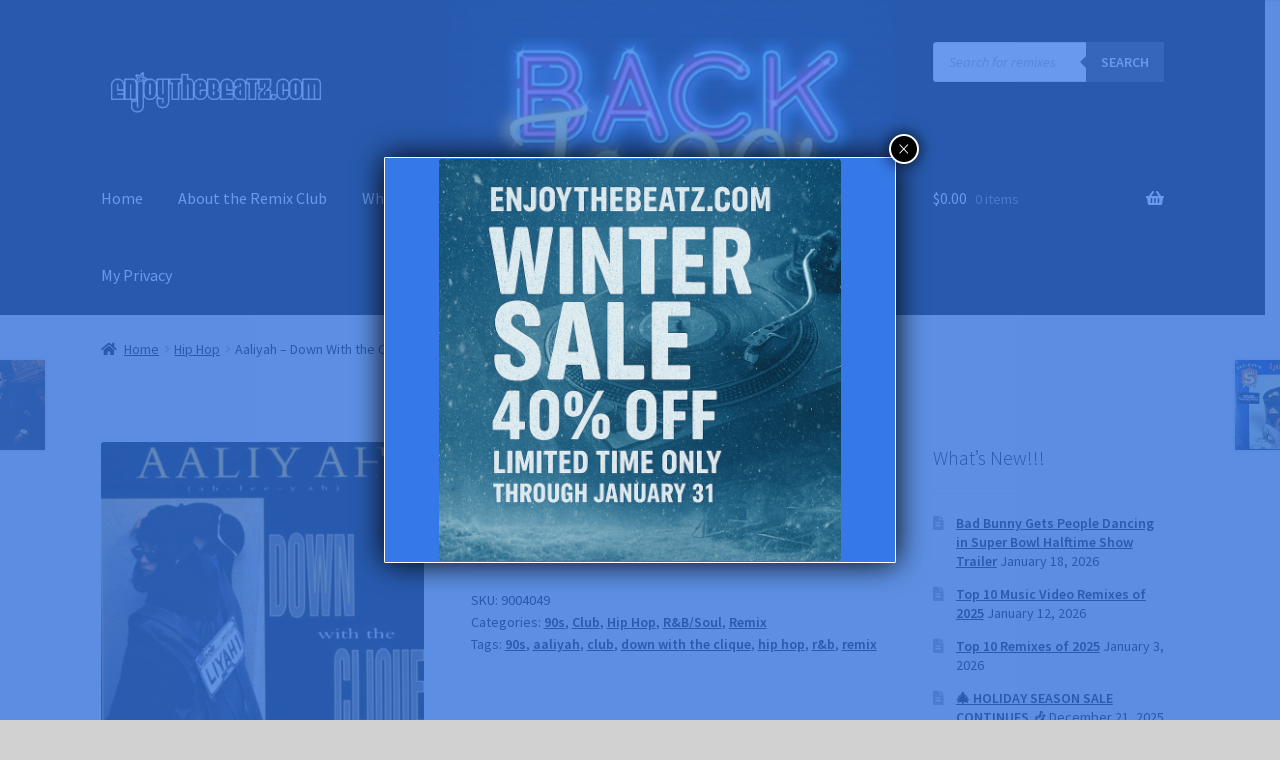

--- FILE ---
content_type: text/html; charset=UTF-8
request_url: https://enjoythebeats.com/remixclub/remix/aaliyah-down-with-the-clique-remix/
body_size: 168340
content:
<!doctype html>
<html lang="en-US">
<head>
<meta charset="UTF-8">
<meta name="viewport" content="width=device-width, initial-scale=1">
<link rel="profile" href="http://gmpg.org/xfn/11">
<link rel="pingback" href="https://enjoythebeats.com/remixclub/xmlrpc.php">

<title>Aaliyah &#8211; Down With the Clique remix &#8211; EnjoyTheBEATZ.com Remix Club</title>
<meta name='robots' content='max-image-preview:large' />
<link rel='dns-prefetch' href='//fonts.googleapis.com' />
<link rel="alternate" type="application/rss+xml" title="EnjoyTheBEATZ.com Remix Club &raquo; Feed" href="https://enjoythebeats.com/remixclub/feed/" />
<link rel="alternate" type="application/rss+xml" title="EnjoyTheBEATZ.com Remix Club &raquo; Comments Feed" href="https://enjoythebeats.com/remixclub/comments/feed/" />
<link rel="alternate" type="application/rss+xml" title="EnjoyTheBEATZ.com Remix Club &raquo; Aaliyah &#8211; Down With the Clique remix Comments Feed" href="https://enjoythebeats.com/remixclub/remix/aaliyah-down-with-the-clique-remix/feed/" />
<!-- enjoythebeats.com is managing ads with Advanced Ads 2.0.16 – https://wpadvancedads.com/ --><script id="enjoy-ready">
			window.advanced_ads_ready=function(e,a){a=a||"complete";var d=function(e){return"interactive"===a?"loading"!==e:"complete"===e};d(document.readyState)?e():document.addEventListener("readystatechange",(function(a){d(a.target.readyState)&&e()}),{once:"interactive"===a})},window.advanced_ads_ready_queue=window.advanced_ads_ready_queue||[];		</script>
		<style id='wp-img-auto-sizes-contain-inline-css'>
img:is([sizes=auto i],[sizes^="auto," i]){contain-intrinsic-size:3000px 1500px}
/*# sourceURL=wp-img-auto-sizes-contain-inline-css */
</style>
<link rel='stylesheet' id='formidable-css' href='https://enjoythebeats.com/remixclub/wp-content/plugins/formidable/css/formidableforms.css?ver=114117' media='all' />
<link rel='stylesheet' id='embedpress-css-css' href='https://enjoythebeats.com/remixclub/wp-content/plugins/embedpress/assets/css/embedpress.css?ver=1767665001' media='all' />
<link rel='stylesheet' id='embedpress-blocks-style-css' href='https://enjoythebeats.com/remixclub/wp-content/plugins/embedpress/assets/css/blocks.build.css?ver=1767665001' media='all' />
<link rel='stylesheet' id='embedpress-lazy-load-css-css' href='https://enjoythebeats.com/remixclub/wp-content/plugins/embedpress/assets/css/lazy-load.css?ver=1767665001' media='all' />
<link rel='stylesheet' id='storefront-top-bar-css' href='https://enjoythebeats.com/remixclub/wp-content/plugins/storefront-top-bar/assets/css/storefront-top-bar.css?ver=6.9' media='all' />
<style id='wp-emoji-styles-inline-css'>

	img.wp-smiley, img.emoji {
		display: inline !important;
		border: none !important;
		box-shadow: none !important;
		height: 1em !important;
		width: 1em !important;
		margin: 0 0.07em !important;
		vertical-align: -0.1em !important;
		background: none !important;
		padding: 0 !important;
	}
/*# sourceURL=wp-emoji-styles-inline-css */
</style>
<link rel='stylesheet' id='wp-block-library-css' href='https://enjoythebeats.com/remixclub/wp-includes/css/dist/block-library/style.min.css?ver=6.9' media='all' />
<style id='wp-block-social-links-inline-css'>
.wp-block-social-links{background:none;box-sizing:border-box;margin-left:0;padding-left:0;padding-right:0;text-indent:0}.wp-block-social-links .wp-social-link a,.wp-block-social-links .wp-social-link a:hover{border-bottom:0;box-shadow:none;text-decoration:none}.wp-block-social-links .wp-social-link svg{height:1em;width:1em}.wp-block-social-links .wp-social-link span:not(.screen-reader-text){font-size:.65em;margin-left:.5em;margin-right:.5em}.wp-block-social-links.has-small-icon-size{font-size:16px}.wp-block-social-links,.wp-block-social-links.has-normal-icon-size{font-size:24px}.wp-block-social-links.has-large-icon-size{font-size:36px}.wp-block-social-links.has-huge-icon-size{font-size:48px}.wp-block-social-links.aligncenter{display:flex;justify-content:center}.wp-block-social-links.alignright{justify-content:flex-end}.wp-block-social-link{border-radius:9999px;display:block}@media not (prefers-reduced-motion){.wp-block-social-link{transition:transform .1s ease}}.wp-block-social-link{height:auto}.wp-block-social-link a{align-items:center;display:flex;line-height:0}.wp-block-social-link:hover{transform:scale(1.1)}.wp-block-social-links .wp-block-social-link.wp-social-link{display:inline-block;margin:0;padding:0}.wp-block-social-links .wp-block-social-link.wp-social-link .wp-block-social-link-anchor,.wp-block-social-links .wp-block-social-link.wp-social-link .wp-block-social-link-anchor svg,.wp-block-social-links .wp-block-social-link.wp-social-link .wp-block-social-link-anchor:active,.wp-block-social-links .wp-block-social-link.wp-social-link .wp-block-social-link-anchor:hover,.wp-block-social-links .wp-block-social-link.wp-social-link .wp-block-social-link-anchor:visited{color:currentColor;fill:currentColor}:where(.wp-block-social-links:not(.is-style-logos-only)) .wp-social-link{background-color:#f0f0f0;color:#444}:where(.wp-block-social-links:not(.is-style-logos-only)) .wp-social-link-amazon{background-color:#f90;color:#fff}:where(.wp-block-social-links:not(.is-style-logos-only)) .wp-social-link-bandcamp{background-color:#1ea0c3;color:#fff}:where(.wp-block-social-links:not(.is-style-logos-only)) .wp-social-link-behance{background-color:#0757fe;color:#fff}:where(.wp-block-social-links:not(.is-style-logos-only)) .wp-social-link-bluesky{background-color:#0a7aff;color:#fff}:where(.wp-block-social-links:not(.is-style-logos-only)) .wp-social-link-codepen{background-color:#1e1f26;color:#fff}:where(.wp-block-social-links:not(.is-style-logos-only)) .wp-social-link-deviantart{background-color:#02e49b;color:#fff}:where(.wp-block-social-links:not(.is-style-logos-only)) .wp-social-link-discord{background-color:#5865f2;color:#fff}:where(.wp-block-social-links:not(.is-style-logos-only)) .wp-social-link-dribbble{background-color:#e94c89;color:#fff}:where(.wp-block-social-links:not(.is-style-logos-only)) .wp-social-link-dropbox{background-color:#4280ff;color:#fff}:where(.wp-block-social-links:not(.is-style-logos-only)) .wp-social-link-etsy{background-color:#f45800;color:#fff}:where(.wp-block-social-links:not(.is-style-logos-only)) .wp-social-link-facebook{background-color:#0866ff;color:#fff}:where(.wp-block-social-links:not(.is-style-logos-only)) .wp-social-link-fivehundredpx{background-color:#000;color:#fff}:where(.wp-block-social-links:not(.is-style-logos-only)) .wp-social-link-flickr{background-color:#0461dd;color:#fff}:where(.wp-block-social-links:not(.is-style-logos-only)) .wp-social-link-foursquare{background-color:#e65678;color:#fff}:where(.wp-block-social-links:not(.is-style-logos-only)) .wp-social-link-github{background-color:#24292d;color:#fff}:where(.wp-block-social-links:not(.is-style-logos-only)) .wp-social-link-goodreads{background-color:#eceadd;color:#382110}:where(.wp-block-social-links:not(.is-style-logos-only)) .wp-social-link-google{background-color:#ea4434;color:#fff}:where(.wp-block-social-links:not(.is-style-logos-only)) .wp-social-link-gravatar{background-color:#1d4fc4;color:#fff}:where(.wp-block-social-links:not(.is-style-logos-only)) .wp-social-link-instagram{background-color:#f00075;color:#fff}:where(.wp-block-social-links:not(.is-style-logos-only)) .wp-social-link-lastfm{background-color:#e21b24;color:#fff}:where(.wp-block-social-links:not(.is-style-logos-only)) .wp-social-link-linkedin{background-color:#0d66c2;color:#fff}:where(.wp-block-social-links:not(.is-style-logos-only)) .wp-social-link-mastodon{background-color:#3288d4;color:#fff}:where(.wp-block-social-links:not(.is-style-logos-only)) .wp-social-link-medium{background-color:#000;color:#fff}:where(.wp-block-social-links:not(.is-style-logos-only)) .wp-social-link-meetup{background-color:#f6405f;color:#fff}:where(.wp-block-social-links:not(.is-style-logos-only)) .wp-social-link-patreon{background-color:#000;color:#fff}:where(.wp-block-social-links:not(.is-style-logos-only)) .wp-social-link-pinterest{background-color:#e60122;color:#fff}:where(.wp-block-social-links:not(.is-style-logos-only)) .wp-social-link-pocket{background-color:#ef4155;color:#fff}:where(.wp-block-social-links:not(.is-style-logos-only)) .wp-social-link-reddit{background-color:#ff4500;color:#fff}:where(.wp-block-social-links:not(.is-style-logos-only)) .wp-social-link-skype{background-color:#0478d7;color:#fff}:where(.wp-block-social-links:not(.is-style-logos-only)) .wp-social-link-snapchat{background-color:#fefc00;color:#fff;stroke:#000}:where(.wp-block-social-links:not(.is-style-logos-only)) .wp-social-link-soundcloud{background-color:#ff5600;color:#fff}:where(.wp-block-social-links:not(.is-style-logos-only)) .wp-social-link-spotify{background-color:#1bd760;color:#fff}:where(.wp-block-social-links:not(.is-style-logos-only)) .wp-social-link-telegram{background-color:#2aabee;color:#fff}:where(.wp-block-social-links:not(.is-style-logos-only)) .wp-social-link-threads{background-color:#000;color:#fff}:where(.wp-block-social-links:not(.is-style-logos-only)) .wp-social-link-tiktok{background-color:#000;color:#fff}:where(.wp-block-social-links:not(.is-style-logos-only)) .wp-social-link-tumblr{background-color:#011835;color:#fff}:where(.wp-block-social-links:not(.is-style-logos-only)) .wp-social-link-twitch{background-color:#6440a4;color:#fff}:where(.wp-block-social-links:not(.is-style-logos-only)) .wp-social-link-twitter{background-color:#1da1f2;color:#fff}:where(.wp-block-social-links:not(.is-style-logos-only)) .wp-social-link-vimeo{background-color:#1eb7ea;color:#fff}:where(.wp-block-social-links:not(.is-style-logos-only)) .wp-social-link-vk{background-color:#4680c2;color:#fff}:where(.wp-block-social-links:not(.is-style-logos-only)) .wp-social-link-wordpress{background-color:#3499cd;color:#fff}:where(.wp-block-social-links:not(.is-style-logos-only)) .wp-social-link-whatsapp{background-color:#25d366;color:#fff}:where(.wp-block-social-links:not(.is-style-logos-only)) .wp-social-link-x{background-color:#000;color:#fff}:where(.wp-block-social-links:not(.is-style-logos-only)) .wp-social-link-yelp{background-color:#d32422;color:#fff}:where(.wp-block-social-links:not(.is-style-logos-only)) .wp-social-link-youtube{background-color:red;color:#fff}:where(.wp-block-social-links.is-style-logos-only) .wp-social-link{background:none}:where(.wp-block-social-links.is-style-logos-only) .wp-social-link svg{height:1.25em;width:1.25em}:where(.wp-block-social-links.is-style-logos-only) .wp-social-link-amazon{color:#f90}:where(.wp-block-social-links.is-style-logos-only) .wp-social-link-bandcamp{color:#1ea0c3}:where(.wp-block-social-links.is-style-logos-only) .wp-social-link-behance{color:#0757fe}:where(.wp-block-social-links.is-style-logos-only) .wp-social-link-bluesky{color:#0a7aff}:where(.wp-block-social-links.is-style-logos-only) .wp-social-link-codepen{color:#1e1f26}:where(.wp-block-social-links.is-style-logos-only) .wp-social-link-deviantart{color:#02e49b}:where(.wp-block-social-links.is-style-logos-only) .wp-social-link-discord{color:#5865f2}:where(.wp-block-social-links.is-style-logos-only) .wp-social-link-dribbble{color:#e94c89}:where(.wp-block-social-links.is-style-logos-only) .wp-social-link-dropbox{color:#4280ff}:where(.wp-block-social-links.is-style-logos-only) .wp-social-link-etsy{color:#f45800}:where(.wp-block-social-links.is-style-logos-only) .wp-social-link-facebook{color:#0866ff}:where(.wp-block-social-links.is-style-logos-only) .wp-social-link-fivehundredpx{color:#000}:where(.wp-block-social-links.is-style-logos-only) .wp-social-link-flickr{color:#0461dd}:where(.wp-block-social-links.is-style-logos-only) .wp-social-link-foursquare{color:#e65678}:where(.wp-block-social-links.is-style-logos-only) .wp-social-link-github{color:#24292d}:where(.wp-block-social-links.is-style-logos-only) .wp-social-link-goodreads{color:#382110}:where(.wp-block-social-links.is-style-logos-only) .wp-social-link-google{color:#ea4434}:where(.wp-block-social-links.is-style-logos-only) .wp-social-link-gravatar{color:#1d4fc4}:where(.wp-block-social-links.is-style-logos-only) .wp-social-link-instagram{color:#f00075}:where(.wp-block-social-links.is-style-logos-only) .wp-social-link-lastfm{color:#e21b24}:where(.wp-block-social-links.is-style-logos-only) .wp-social-link-linkedin{color:#0d66c2}:where(.wp-block-social-links.is-style-logos-only) .wp-social-link-mastodon{color:#3288d4}:where(.wp-block-social-links.is-style-logos-only) .wp-social-link-medium{color:#000}:where(.wp-block-social-links.is-style-logos-only) .wp-social-link-meetup{color:#f6405f}:where(.wp-block-social-links.is-style-logos-only) .wp-social-link-patreon{color:#000}:where(.wp-block-social-links.is-style-logos-only) .wp-social-link-pinterest{color:#e60122}:where(.wp-block-social-links.is-style-logos-only) .wp-social-link-pocket{color:#ef4155}:where(.wp-block-social-links.is-style-logos-only) .wp-social-link-reddit{color:#ff4500}:where(.wp-block-social-links.is-style-logos-only) .wp-social-link-skype{color:#0478d7}:where(.wp-block-social-links.is-style-logos-only) .wp-social-link-snapchat{color:#fff;stroke:#000}:where(.wp-block-social-links.is-style-logos-only) .wp-social-link-soundcloud{color:#ff5600}:where(.wp-block-social-links.is-style-logos-only) .wp-social-link-spotify{color:#1bd760}:where(.wp-block-social-links.is-style-logos-only) .wp-social-link-telegram{color:#2aabee}:where(.wp-block-social-links.is-style-logos-only) .wp-social-link-threads{color:#000}:where(.wp-block-social-links.is-style-logos-only) .wp-social-link-tiktok{color:#000}:where(.wp-block-social-links.is-style-logos-only) .wp-social-link-tumblr{color:#011835}:where(.wp-block-social-links.is-style-logos-only) .wp-social-link-twitch{color:#6440a4}:where(.wp-block-social-links.is-style-logos-only) .wp-social-link-twitter{color:#1da1f2}:where(.wp-block-social-links.is-style-logos-only) .wp-social-link-vimeo{color:#1eb7ea}:where(.wp-block-social-links.is-style-logos-only) .wp-social-link-vk{color:#4680c2}:where(.wp-block-social-links.is-style-logos-only) .wp-social-link-whatsapp{color:#25d366}:where(.wp-block-social-links.is-style-logos-only) .wp-social-link-wordpress{color:#3499cd}:where(.wp-block-social-links.is-style-logos-only) .wp-social-link-x{color:#000}:where(.wp-block-social-links.is-style-logos-only) .wp-social-link-yelp{color:#d32422}:where(.wp-block-social-links.is-style-logos-only) .wp-social-link-youtube{color:red}.wp-block-social-links.is-style-pill-shape .wp-social-link{width:auto}:root :where(.wp-block-social-links .wp-social-link a){padding:.25em}:root :where(.wp-block-social-links.is-style-logos-only .wp-social-link a){padding:0}:root :where(.wp-block-social-links.is-style-pill-shape .wp-social-link a){padding-left:.6666666667em;padding-right:.6666666667em}.wp-block-social-links:not(.has-icon-color):not(.has-icon-background-color) .wp-social-link-snapchat .wp-block-social-link-label{color:#000}
/*# sourceURL=https://enjoythebeats.com/remixclub/wp-includes/blocks/social-links/style.min.css */
</style>
<link rel='stylesheet' id='wc-blocks-style-css' href='https://enjoythebeats.com/remixclub/wp-content/plugins/woocommerce/assets/client/blocks/wc-blocks.css?ver=wc-10.4.3' media='all' />
<style id='global-styles-inline-css'>
:root{--wp--preset--aspect-ratio--square: 1;--wp--preset--aspect-ratio--4-3: 4/3;--wp--preset--aspect-ratio--3-4: 3/4;--wp--preset--aspect-ratio--3-2: 3/2;--wp--preset--aspect-ratio--2-3: 2/3;--wp--preset--aspect-ratio--16-9: 16/9;--wp--preset--aspect-ratio--9-16: 9/16;--wp--preset--color--black: #000000;--wp--preset--color--cyan-bluish-gray: #abb8c3;--wp--preset--color--white: #ffffff;--wp--preset--color--pale-pink: #f78da7;--wp--preset--color--vivid-red: #cf2e2e;--wp--preset--color--luminous-vivid-orange: #ff6900;--wp--preset--color--luminous-vivid-amber: #fcb900;--wp--preset--color--light-green-cyan: #7bdcb5;--wp--preset--color--vivid-green-cyan: #00d084;--wp--preset--color--pale-cyan-blue: #8ed1fc;--wp--preset--color--vivid-cyan-blue: #0693e3;--wp--preset--color--vivid-purple: #9b51e0;--wp--preset--gradient--vivid-cyan-blue-to-vivid-purple: linear-gradient(135deg,rgb(6,147,227) 0%,rgb(155,81,224) 100%);--wp--preset--gradient--light-green-cyan-to-vivid-green-cyan: linear-gradient(135deg,rgb(122,220,180) 0%,rgb(0,208,130) 100%);--wp--preset--gradient--luminous-vivid-amber-to-luminous-vivid-orange: linear-gradient(135deg,rgb(252,185,0) 0%,rgb(255,105,0) 100%);--wp--preset--gradient--luminous-vivid-orange-to-vivid-red: linear-gradient(135deg,rgb(255,105,0) 0%,rgb(207,46,46) 100%);--wp--preset--gradient--very-light-gray-to-cyan-bluish-gray: linear-gradient(135deg,rgb(238,238,238) 0%,rgb(169,184,195) 100%);--wp--preset--gradient--cool-to-warm-spectrum: linear-gradient(135deg,rgb(74,234,220) 0%,rgb(151,120,209) 20%,rgb(207,42,186) 40%,rgb(238,44,130) 60%,rgb(251,105,98) 80%,rgb(254,248,76) 100%);--wp--preset--gradient--blush-light-purple: linear-gradient(135deg,rgb(255,206,236) 0%,rgb(152,150,240) 100%);--wp--preset--gradient--blush-bordeaux: linear-gradient(135deg,rgb(254,205,165) 0%,rgb(254,45,45) 50%,rgb(107,0,62) 100%);--wp--preset--gradient--luminous-dusk: linear-gradient(135deg,rgb(255,203,112) 0%,rgb(199,81,192) 50%,rgb(65,88,208) 100%);--wp--preset--gradient--pale-ocean: linear-gradient(135deg,rgb(255,245,203) 0%,rgb(182,227,212) 50%,rgb(51,167,181) 100%);--wp--preset--gradient--electric-grass: linear-gradient(135deg,rgb(202,248,128) 0%,rgb(113,206,126) 100%);--wp--preset--gradient--midnight: linear-gradient(135deg,rgb(2,3,129) 0%,rgb(40,116,252) 100%);--wp--preset--font-size--small: 14px;--wp--preset--font-size--medium: 23px;--wp--preset--font-size--large: 26px;--wp--preset--font-size--x-large: 42px;--wp--preset--font-size--normal: 16px;--wp--preset--font-size--huge: 37px;--wp--preset--spacing--20: 0.44rem;--wp--preset--spacing--30: 0.67rem;--wp--preset--spacing--40: 1rem;--wp--preset--spacing--50: 1.5rem;--wp--preset--spacing--60: 2.25rem;--wp--preset--spacing--70: 3.38rem;--wp--preset--spacing--80: 5.06rem;--wp--preset--shadow--natural: 6px 6px 9px rgba(0, 0, 0, 0.2);--wp--preset--shadow--deep: 12px 12px 50px rgba(0, 0, 0, 0.4);--wp--preset--shadow--sharp: 6px 6px 0px rgba(0, 0, 0, 0.2);--wp--preset--shadow--outlined: 6px 6px 0px -3px rgb(255, 255, 255), 6px 6px rgb(0, 0, 0);--wp--preset--shadow--crisp: 6px 6px 0px rgb(0, 0, 0);}:root :where(.is-layout-flow) > :first-child{margin-block-start: 0;}:root :where(.is-layout-flow) > :last-child{margin-block-end: 0;}:root :where(.is-layout-flow) > *{margin-block-start: 24px;margin-block-end: 0;}:root :where(.is-layout-constrained) > :first-child{margin-block-start: 0;}:root :where(.is-layout-constrained) > :last-child{margin-block-end: 0;}:root :where(.is-layout-constrained) > *{margin-block-start: 24px;margin-block-end: 0;}:root :where(.is-layout-flex){gap: 24px;}:root :where(.is-layout-grid){gap: 24px;}body .is-layout-flex{display: flex;}.is-layout-flex{flex-wrap: wrap;align-items: center;}.is-layout-flex > :is(*, div){margin: 0;}body .is-layout-grid{display: grid;}.is-layout-grid > :is(*, div){margin: 0;}.has-black-color{color: var(--wp--preset--color--black) !important;}.has-cyan-bluish-gray-color{color: var(--wp--preset--color--cyan-bluish-gray) !important;}.has-white-color{color: var(--wp--preset--color--white) !important;}.has-pale-pink-color{color: var(--wp--preset--color--pale-pink) !important;}.has-vivid-red-color{color: var(--wp--preset--color--vivid-red) !important;}.has-luminous-vivid-orange-color{color: var(--wp--preset--color--luminous-vivid-orange) !important;}.has-luminous-vivid-amber-color{color: var(--wp--preset--color--luminous-vivid-amber) !important;}.has-light-green-cyan-color{color: var(--wp--preset--color--light-green-cyan) !important;}.has-vivid-green-cyan-color{color: var(--wp--preset--color--vivid-green-cyan) !important;}.has-pale-cyan-blue-color{color: var(--wp--preset--color--pale-cyan-blue) !important;}.has-vivid-cyan-blue-color{color: var(--wp--preset--color--vivid-cyan-blue) !important;}.has-vivid-purple-color{color: var(--wp--preset--color--vivid-purple) !important;}.has-black-background-color{background-color: var(--wp--preset--color--black) !important;}.has-cyan-bluish-gray-background-color{background-color: var(--wp--preset--color--cyan-bluish-gray) !important;}.has-white-background-color{background-color: var(--wp--preset--color--white) !important;}.has-pale-pink-background-color{background-color: var(--wp--preset--color--pale-pink) !important;}.has-vivid-red-background-color{background-color: var(--wp--preset--color--vivid-red) !important;}.has-luminous-vivid-orange-background-color{background-color: var(--wp--preset--color--luminous-vivid-orange) !important;}.has-luminous-vivid-amber-background-color{background-color: var(--wp--preset--color--luminous-vivid-amber) !important;}.has-light-green-cyan-background-color{background-color: var(--wp--preset--color--light-green-cyan) !important;}.has-vivid-green-cyan-background-color{background-color: var(--wp--preset--color--vivid-green-cyan) !important;}.has-pale-cyan-blue-background-color{background-color: var(--wp--preset--color--pale-cyan-blue) !important;}.has-vivid-cyan-blue-background-color{background-color: var(--wp--preset--color--vivid-cyan-blue) !important;}.has-vivid-purple-background-color{background-color: var(--wp--preset--color--vivid-purple) !important;}.has-black-border-color{border-color: var(--wp--preset--color--black) !important;}.has-cyan-bluish-gray-border-color{border-color: var(--wp--preset--color--cyan-bluish-gray) !important;}.has-white-border-color{border-color: var(--wp--preset--color--white) !important;}.has-pale-pink-border-color{border-color: var(--wp--preset--color--pale-pink) !important;}.has-vivid-red-border-color{border-color: var(--wp--preset--color--vivid-red) !important;}.has-luminous-vivid-orange-border-color{border-color: var(--wp--preset--color--luminous-vivid-orange) !important;}.has-luminous-vivid-amber-border-color{border-color: var(--wp--preset--color--luminous-vivid-amber) !important;}.has-light-green-cyan-border-color{border-color: var(--wp--preset--color--light-green-cyan) !important;}.has-vivid-green-cyan-border-color{border-color: var(--wp--preset--color--vivid-green-cyan) !important;}.has-pale-cyan-blue-border-color{border-color: var(--wp--preset--color--pale-cyan-blue) !important;}.has-vivid-cyan-blue-border-color{border-color: var(--wp--preset--color--vivid-cyan-blue) !important;}.has-vivid-purple-border-color{border-color: var(--wp--preset--color--vivid-purple) !important;}.has-vivid-cyan-blue-to-vivid-purple-gradient-background{background: var(--wp--preset--gradient--vivid-cyan-blue-to-vivid-purple) !important;}.has-light-green-cyan-to-vivid-green-cyan-gradient-background{background: var(--wp--preset--gradient--light-green-cyan-to-vivid-green-cyan) !important;}.has-luminous-vivid-amber-to-luminous-vivid-orange-gradient-background{background: var(--wp--preset--gradient--luminous-vivid-amber-to-luminous-vivid-orange) !important;}.has-luminous-vivid-orange-to-vivid-red-gradient-background{background: var(--wp--preset--gradient--luminous-vivid-orange-to-vivid-red) !important;}.has-very-light-gray-to-cyan-bluish-gray-gradient-background{background: var(--wp--preset--gradient--very-light-gray-to-cyan-bluish-gray) !important;}.has-cool-to-warm-spectrum-gradient-background{background: var(--wp--preset--gradient--cool-to-warm-spectrum) !important;}.has-blush-light-purple-gradient-background{background: var(--wp--preset--gradient--blush-light-purple) !important;}.has-blush-bordeaux-gradient-background{background: var(--wp--preset--gradient--blush-bordeaux) !important;}.has-luminous-dusk-gradient-background{background: var(--wp--preset--gradient--luminous-dusk) !important;}.has-pale-ocean-gradient-background{background: var(--wp--preset--gradient--pale-ocean) !important;}.has-electric-grass-gradient-background{background: var(--wp--preset--gradient--electric-grass) !important;}.has-midnight-gradient-background{background: var(--wp--preset--gradient--midnight) !important;}.has-small-font-size{font-size: var(--wp--preset--font-size--small) !important;}.has-medium-font-size{font-size: var(--wp--preset--font-size--medium) !important;}.has-large-font-size{font-size: var(--wp--preset--font-size--large) !important;}.has-x-large-font-size{font-size: var(--wp--preset--font-size--x-large) !important;}
/*# sourceURL=global-styles-inline-css */
</style>

<style id='classic-theme-styles-inline-css'>
/*! This file is auto-generated */
.wp-block-button__link{color:#fff;background-color:#32373c;border-radius:9999px;box-shadow:none;text-decoration:none;padding:calc(.667em + 2px) calc(1.333em + 2px);font-size:1.125em}.wp-block-file__button{background:#32373c;color:#fff;text-decoration:none}
/*# sourceURL=/wp-includes/css/classic-themes.min.css */
</style>
<link rel='stylesheet' id='wp-components-css' href='https://enjoythebeats.com/remixclub/wp-includes/css/dist/components/style.min.css?ver=6.9' media='all' />
<link rel='stylesheet' id='wp-preferences-css' href='https://enjoythebeats.com/remixclub/wp-includes/css/dist/preferences/style.min.css?ver=6.9' media='all' />
<link rel='stylesheet' id='wp-block-editor-css' href='https://enjoythebeats.com/remixclub/wp-includes/css/dist/block-editor/style.min.css?ver=6.9' media='all' />
<link rel='stylesheet' id='popup-maker-block-library-style-css' href='https://enjoythebeats.com/remixclub/wp-content/plugins/popup-maker/dist/packages/block-library-style.css?ver=dbea705cfafe089d65f1' media='all' />
<link rel='stylesheet' id='storefront-gutenberg-blocks-css' href='https://enjoythebeats.com/remixclub/wp-content/themes/storefront/assets/css/base/gutenberg-blocks.css?ver=4.6.2' media='all' />
<style id='storefront-gutenberg-blocks-inline-css'>

				.wp-block-button__link:not(.has-text-color) {
					color: #ffffff;
				}

				.wp-block-button__link:not(.has-text-color):hover,
				.wp-block-button__link:not(.has-text-color):focus,
				.wp-block-button__link:not(.has-text-color):active {
					color: #ffffff;
				}

				.wp-block-button__link:not(.has-background) {
					background-color: #000000;
				}

				.wp-block-button__link:not(.has-background):hover,
				.wp-block-button__link:not(.has-background):focus,
				.wp-block-button__link:not(.has-background):active {
					border-color: #000000;
					background-color: #000000;
				}

				.wc-block-grid__products .wc-block-grid__product .wp-block-button__link {
					background-color: #000000;
					border-color: #000000;
					color: #ffffff;
				}

				.wp-block-quote footer,
				.wp-block-quote cite,
				.wp-block-quote__citation {
					color: #000000;
				}

				.wp-block-pullquote cite,
				.wp-block-pullquote footer,
				.wp-block-pullquote__citation {
					color: #000000;
				}

				.wp-block-image figcaption {
					color: #000000;
				}

				.wp-block-separator.is-style-dots::before {
					color: #000000;
				}

				.wp-block-file a.wp-block-file__button {
					color: #ffffff;
					background-color: #000000;
					border-color: #000000;
				}

				.wp-block-file a.wp-block-file__button:hover,
				.wp-block-file a.wp-block-file__button:focus,
				.wp-block-file a.wp-block-file__button:active {
					color: #ffffff;
					background-color: #000000;
				}

				.wp-block-code,
				.wp-block-preformatted pre {
					color: #000000;
				}

				.wp-block-table:not( .has-background ):not( .is-style-stripes ) tbody tr:nth-child(2n) td {
					background-color: #cfcfcf;
				}

				.wp-block-cover .wp-block-cover__inner-container h1:not(.has-text-color),
				.wp-block-cover .wp-block-cover__inner-container h2:not(.has-text-color),
				.wp-block-cover .wp-block-cover__inner-container h3:not(.has-text-color),
				.wp-block-cover .wp-block-cover__inner-container h4:not(.has-text-color),
				.wp-block-cover .wp-block-cover__inner-container h5:not(.has-text-color),
				.wp-block-cover .wp-block-cover__inner-container h6:not(.has-text-color) {
					color: #000000;
				}

				div.wc-block-components-price-slider__range-input-progress,
				.rtl .wc-block-components-price-slider__range-input-progress {
					--range-color: #780de2;
				}

				/* Target only IE11 */
				@media all and (-ms-high-contrast: none), (-ms-high-contrast: active) {
					.wc-block-components-price-slider__range-input-progress {
						background: #780de2;
					}
				}

				.wc-block-components-button:not(.is-link) {
					background-color: #333333;
					color: #ffffff;
				}

				.wc-block-components-button:not(.is-link):hover,
				.wc-block-components-button:not(.is-link):focus,
				.wc-block-components-button:not(.is-link):active {
					background-color: #1a1a1a;
					color: #ffffff;
				}

				.wc-block-components-button:not(.is-link):disabled {
					background-color: #333333;
					color: #ffffff;
				}

				.wc-block-cart__submit-container {
					background-color: #d1d1d1;
				}

				.wc-block-cart__submit-container::before {
					color: rgba(174,174,174,0.5);
				}

				.wc-block-components-order-summary-item__quantity {
					background-color: #d1d1d1;
					border-color: #000000;
					box-shadow: 0 0 0 2px #d1d1d1;
					color: #000000;
				}
			
/*# sourceURL=storefront-gutenberg-blocks-inline-css */
</style>
<link rel='stylesheet' id='woo-related-products-css' href='https://enjoythebeats.com/remixclub/wp-content/plugins/woo-related-products-refresh-on-reload/public/css/woo-related-products-public.css?ver=1.0.0' media='all' />
<link rel='stylesheet' id='woo-stickers-by-webline-css' href='https://enjoythebeats.com/remixclub/wp-content/plugins/woo-stickers-by-webline/public/css/woo-stickers-by-webline-public.css?ver=1.2.8' media='all' />
<link rel='stylesheet' id='photoswipe-css' href='https://enjoythebeats.com/remixclub/wp-content/plugins/woocommerce/assets/css/photoswipe/photoswipe.min.css?ver=10.4.3' media='all' />
<link rel='stylesheet' id='photoswipe-default-skin-css' href='https://enjoythebeats.com/remixclub/wp-content/plugins/woocommerce/assets/css/photoswipe/default-skin/default-skin.min.css?ver=10.4.3' media='all' />
<style id='woocommerce-inline-inline-css'>
.woocommerce form .form-row .required { visibility: visible; }
/*# sourceURL=woocommerce-inline-inline-css */
</style>
<link rel='stylesheet' id='dgwt-wcas-style-css' href='https://enjoythebeats.com/remixclub/wp-content/plugins/ajax-search-for-woocommerce/assets/css/style.min.css?ver=1.32.2' media='all' />
<link rel='stylesheet' id='storefront-style-css' href='https://enjoythebeats.com/remixclub/wp-content/themes/storefront/style.css?ver=4.6.2' media='all' />
<style id='storefront-style-inline-css'>

			.main-navigation ul li a,
			.site-title a,
			ul.menu li a,
			.site-branding h1 a,
			button.menu-toggle,
			button.menu-toggle:hover,
			.handheld-navigation .dropdown-toggle {
				color: #ffffff;
			}

			button.menu-toggle,
			button.menu-toggle:hover {
				border-color: #ffffff;
			}

			.main-navigation ul li a:hover,
			.main-navigation ul li:hover > a,
			.site-title a:hover,
			.site-header ul.menu li.current-menu-item > a {
				color: #ffffff;
			}

			table:not( .has-background ) th {
				background-color: #cacaca;
			}

			table:not( .has-background ) tbody td {
				background-color: #cfcfcf;
			}

			table:not( .has-background ) tbody tr:nth-child(2n) td,
			fieldset,
			fieldset legend {
				background-color: #cdcdcd;
			}

			.site-header,
			.secondary-navigation ul ul,
			.main-navigation ul.menu > li.menu-item-has-children:after,
			.secondary-navigation ul.menu ul,
			.storefront-handheld-footer-bar,
			.storefront-handheld-footer-bar ul li > a,
			.storefront-handheld-footer-bar ul li.search .site-search,
			button.menu-toggle,
			button.menu-toggle:hover {
				background-color: #000000;
			}

			p.site-description,
			.site-header,
			.storefront-handheld-footer-bar {
				color: #ffffff;
			}

			button.menu-toggle:after,
			button.menu-toggle:before,
			button.menu-toggle span:before {
				background-color: #ffffff;
			}

			h1, h2, h3, h4, h5, h6, .wc-block-grid__product-title {
				color: #000000;
			}

			.widget h1 {
				border-bottom-color: #000000;
			}

			body,
			.secondary-navigation a {
				color: #000000;
			}

			.widget-area .widget a,
			.hentry .entry-header .posted-on a,
			.hentry .entry-header .post-author a,
			.hentry .entry-header .post-comments a,
			.hentry .entry-header .byline a {
				color: #050505;
			}

			a {
				color: #780de2;
			}

			a:focus,
			button:focus,
			.button.alt:focus,
			input:focus,
			textarea:focus,
			input[type="button"]:focus,
			input[type="reset"]:focus,
			input[type="submit"]:focus,
			input[type="email"]:focus,
			input[type="tel"]:focus,
			input[type="url"]:focus,
			input[type="password"]:focus,
			input[type="search"]:focus {
				outline-color: #780de2;
			}

			button, input[type="button"], input[type="reset"], input[type="submit"], .button, .widget a.button {
				background-color: #000000;
				border-color: #000000;
				color: #ffffff;
			}

			button:hover, input[type="button"]:hover, input[type="reset"]:hover, input[type="submit"]:hover, .button:hover, .widget a.button:hover {
				background-color: #000000;
				border-color: #000000;
				color: #ffffff;
			}

			button.alt, input[type="button"].alt, input[type="reset"].alt, input[type="submit"].alt, .button.alt, .widget-area .widget a.button.alt {
				background-color: #333333;
				border-color: #333333;
				color: #ffffff;
			}

			button.alt:hover, input[type="button"].alt:hover, input[type="reset"].alt:hover, input[type="submit"].alt:hover, .button.alt:hover, .widget-area .widget a.button.alt:hover {
				background-color: #1a1a1a;
				border-color: #1a1a1a;
				color: #ffffff;
			}

			.pagination .page-numbers li .page-numbers.current {
				background-color: #b8b8b8;
				color: #000000;
			}

			#comments .comment-list .comment-content .comment-text {
				background-color: #cacaca;
			}

			.site-footer {
				background-color: #000000;
				color: #ffffff;
			}

			.site-footer a:not(.button):not(.components-button) {
				color: #ffffff;
			}

			.site-footer .storefront-handheld-footer-bar a:not(.button):not(.components-button) {
				color: #ffffff;
			}

			.site-footer h1, .site-footer h2, .site-footer h3, .site-footer h4, .site-footer h5, .site-footer h6, .site-footer .widget .widget-title, .site-footer .widget .widgettitle {
				color: #333333;
			}

			.page-template-template-homepage.has-post-thumbnail .type-page.has-post-thumbnail .entry-title {
				color: #000000;
			}

			.page-template-template-homepage.has-post-thumbnail .type-page.has-post-thumbnail .entry-content {
				color: #000000;
			}

			@media screen and ( min-width: 768px ) {
				.secondary-navigation ul.menu a:hover {
					color: #ffffff;
				}

				.secondary-navigation ul.menu a {
					color: #ffffff;
				}

				.main-navigation ul.menu ul.sub-menu,
				.main-navigation ul.nav-menu ul.children {
					background-color: #000000;
				}

				.site-header {
					border-bottom-color: #000000;
				}
			}
/*# sourceURL=storefront-style-inline-css */
</style>
<link rel='stylesheet' id='storefront-icons-css' href='https://enjoythebeats.com/remixclub/wp-content/themes/storefront/assets/css/base/icons.css?ver=4.6.2' media='all' />
<link rel='stylesheet' id='storefront-fonts-css' href='https://fonts.googleapis.com/css?family=Source+Sans+Pro%3A400%2C300%2C300italic%2C400italic%2C600%2C700%2C900&#038;subset=latin%2Clatin-ext&#038;ver=4.6.2' media='all' />
<link rel='stylesheet' id='sph-styles-css' href='https://enjoythebeats.com/remixclub/wp-content/plugins/storefront-parallax-hero/assets/css/style.css?ver=6.9' media='all' />
<style id='sph-styles-inline-css'>

		.sph-hero a:not(.button) {
			color: #96588a;
		}

		.overlay.animated h1:after {
			color: #ffffff;
		}

		.overlay.animated span:before {
			background-color: #780de2;
		}
/*# sourceURL=sph-styles-inline-css */
</style>
<link rel='stylesheet' id='popup-maker-site-css' href='//enjoythebeats.com/remixclub/wp-content/uploads/1c6f1124d2fd487ba1964c5fd3ca5d21.css?generated=1769142528&#038;ver=1.21.5' media='all' />
<link rel='stylesheet' id='storefront-woocommerce-style-css' href='https://enjoythebeats.com/remixclub/wp-content/themes/storefront/assets/css/woocommerce/woocommerce.css?ver=4.6.2' media='all' />
<style id='storefront-woocommerce-style-inline-css'>
@font-face {
				font-family: star;
				src: url(https://enjoythebeats.com/remixclub/wp-content/plugins/woocommerce/assets/fonts/star.eot);
				src:
					url(https://enjoythebeats.com/remixclub/wp-content/plugins/woocommerce/assets/fonts/star.eot?#iefix) format("embedded-opentype"),
					url(https://enjoythebeats.com/remixclub/wp-content/plugins/woocommerce/assets/fonts/star.woff) format("woff"),
					url(https://enjoythebeats.com/remixclub/wp-content/plugins/woocommerce/assets/fonts/star.ttf) format("truetype"),
					url(https://enjoythebeats.com/remixclub/wp-content/plugins/woocommerce/assets/fonts/star.svg#star) format("svg");
				font-weight: 400;
				font-style: normal;
			}
			@font-face {
				font-family: WooCommerce;
				src: url(https://enjoythebeats.com/remixclub/wp-content/plugins/woocommerce/assets/fonts/WooCommerce.eot);
				src:
					url(https://enjoythebeats.com/remixclub/wp-content/plugins/woocommerce/assets/fonts/WooCommerce.eot?#iefix) format("embedded-opentype"),
					url(https://enjoythebeats.com/remixclub/wp-content/plugins/woocommerce/assets/fonts/WooCommerce.woff) format("woff"),
					url(https://enjoythebeats.com/remixclub/wp-content/plugins/woocommerce/assets/fonts/WooCommerce.ttf) format("truetype"),
					url(https://enjoythebeats.com/remixclub/wp-content/plugins/woocommerce/assets/fonts/WooCommerce.svg#WooCommerce) format("svg");
				font-weight: 400;
				font-style: normal;
			}

			a.cart-contents,
			.site-header-cart .widget_shopping_cart a {
				color: #ffffff;
			}

			a.cart-contents:hover,
			.site-header-cart .widget_shopping_cart a:hover,
			.site-header-cart:hover > li > a {
				color: #ffffff;
			}

			table.cart td.product-remove,
			table.cart td.actions {
				border-top-color: #d1d1d1;
			}

			.storefront-handheld-footer-bar ul li.cart .count {
				background-color: #ffffff;
				color: #000000;
				border-color: #000000;
			}

			.woocommerce-tabs ul.tabs li.active a,
			ul.products li.product .price,
			.onsale,
			.wc-block-grid__product-onsale,
			.widget_search form:before,
			.widget_product_search form:before {
				color: #000000;
			}

			.woocommerce-breadcrumb a,
			a.woocommerce-review-link,
			.product_meta a {
				color: #050505;
			}

			.wc-block-grid__product-onsale,
			.onsale {
				border-color: #000000;
			}

			.star-rating span:before,
			.quantity .plus, .quantity .minus,
			p.stars a:hover:after,
			p.stars a:after,
			.star-rating span:before,
			#payment .payment_methods li input[type=radio]:first-child:checked+label:before {
				color: #780de2;
			}

			.widget_price_filter .ui-slider .ui-slider-range,
			.widget_price_filter .ui-slider .ui-slider-handle {
				background-color: #780de2;
			}

			.order_details {
				background-color: #cacaca;
			}

			.order_details > li {
				border-bottom: 1px dotted #b5b5b5;
			}

			.order_details:before,
			.order_details:after {
				background: -webkit-linear-gradient(transparent 0,transparent 0),-webkit-linear-gradient(135deg,#cacaca 33.33%,transparent 33.33%),-webkit-linear-gradient(45deg,#cacaca 33.33%,transparent 33.33%)
			}

			#order_review {
				background-color: #d1d1d1;
			}

			#payment .payment_methods > li .payment_box,
			#payment .place-order {
				background-color: #cccccc;
			}

			#payment .payment_methods > li:not(.woocommerce-notice) {
				background-color: #c7c7c7;
			}

			#payment .payment_methods > li:not(.woocommerce-notice):hover {
				background-color: #c2c2c2;
			}

			.woocommerce-pagination .page-numbers li .page-numbers.current {
				background-color: #b8b8b8;
				color: #000000;
			}

			.wc-block-grid__product-onsale,
			.onsale,
			.woocommerce-pagination .page-numbers li .page-numbers:not(.current) {
				color: #000000;
			}

			p.stars a:before,
			p.stars a:hover~a:before,
			p.stars.selected a.active~a:before {
				color: #000000;
			}

			p.stars.selected a.active:before,
			p.stars:hover a:before,
			p.stars.selected a:not(.active):before,
			p.stars.selected a.active:before {
				color: #780de2;
			}

			.single-product div.product .woocommerce-product-gallery .woocommerce-product-gallery__trigger {
				background-color: #000000;
				color: #ffffff;
			}

			.single-product div.product .woocommerce-product-gallery .woocommerce-product-gallery__trigger:hover {
				background-color: #000000;
				border-color: #000000;
				color: #ffffff;
			}

			.button.added_to_cart:focus,
			.button.wc-forward:focus {
				outline-color: #780de2;
			}

			.added_to_cart,
			.site-header-cart .widget_shopping_cart a.button,
			.wc-block-grid__products .wc-block-grid__product .wp-block-button__link {
				background-color: #000000;
				border-color: #000000;
				color: #ffffff;
			}

			.added_to_cart:hover,
			.site-header-cart .widget_shopping_cart a.button:hover,
			.wc-block-grid__products .wc-block-grid__product .wp-block-button__link:hover {
				background-color: #000000;
				border-color: #000000;
				color: #ffffff;
			}

			.added_to_cart.alt, .added_to_cart, .widget a.button.checkout {
				background-color: #333333;
				border-color: #333333;
				color: #ffffff;
			}

			.added_to_cart.alt:hover, .added_to_cart:hover, .widget a.button.checkout:hover {
				background-color: #1a1a1a;
				border-color: #1a1a1a;
				color: #ffffff;
			}

			.button.loading {
				color: #000000;
			}

			.button.loading:hover {
				background-color: #000000;
			}

			.button.loading:after {
				color: #ffffff;
			}

			@media screen and ( min-width: 768px ) {
				.site-header-cart .widget_shopping_cart,
				.site-header .product_list_widget li .quantity {
					color: #ffffff;
				}

				.site-header-cart .widget_shopping_cart .buttons,
				.site-header-cart .widget_shopping_cart .total {
					background-color: #000000;
				}

				.site-header-cart .widget_shopping_cart {
					background-color: #000000;
				}
			}
				.storefront-product-pagination a {
					color: #000000;
					background-color: #d1d1d1;
				}
				.storefront-sticky-add-to-cart {
					color: #000000;
					background-color: #d1d1d1;
				}

				.storefront-sticky-add-to-cart a:not(.button) {
					color: #ffffff;
				}
/*# sourceURL=storefront-woocommerce-style-inline-css */
</style>
<link rel='stylesheet' id='storefront-woocommerce-brands-style-css' href='https://enjoythebeats.com/remixclub/wp-content/themes/storefront/assets/css/woocommerce/extensions/brands.css?ver=4.6.2' media='all' />
<script src="https://enjoythebeats.com/remixclub/wp-includes/js/jquery/jquery.min.js?ver=3.7.1" id="jquery-core-js"></script>
<script src="https://enjoythebeats.com/remixclub/wp-includes/js/jquery/jquery-migrate.min.js?ver=3.4.1" id="jquery-migrate-js"></script>
<script src="https://enjoythebeats.com/remixclub/wp-content/plugins/woo-stickers-by-webline/public/js/woo-stickers-by-webline-public.js?ver=1.2.8" id="woo-stickers-by-webline-js"></script>
<script src="https://enjoythebeats.com/remixclub/wp-content/plugins/woocommerce/assets/js/jquery-blockui/jquery.blockUI.min.js?ver=2.7.0-wc.10.4.3" id="wc-jquery-blockui-js" defer data-wp-strategy="defer"></script>
<script id="wc-add-to-cart-js-extra">
var wc_add_to_cart_params = {"ajax_url":"/remixclub/wp-admin/admin-ajax.php","wc_ajax_url":"/remixclub/?wc-ajax=%%endpoint%%","i18n_view_cart":"View cart","cart_url":"https://enjoythebeats.com/remixclub/cart/","is_cart":"","cart_redirect_after_add":"no"};
//# sourceURL=wc-add-to-cart-js-extra
</script>
<script src="https://enjoythebeats.com/remixclub/wp-content/plugins/woocommerce/assets/js/frontend/add-to-cart.min.js?ver=10.4.3" id="wc-add-to-cart-js" defer data-wp-strategy="defer"></script>
<script src="https://enjoythebeats.com/remixclub/wp-content/plugins/woocommerce/assets/js/zoom/jquery.zoom.min.js?ver=1.7.21-wc.10.4.3" id="wc-zoom-js" defer data-wp-strategy="defer"></script>
<script src="https://enjoythebeats.com/remixclub/wp-content/plugins/woocommerce/assets/js/flexslider/jquery.flexslider.min.js?ver=2.7.2-wc.10.4.3" id="wc-flexslider-js" defer data-wp-strategy="defer"></script>
<script src="https://enjoythebeats.com/remixclub/wp-content/plugins/woocommerce/assets/js/photoswipe/photoswipe.min.js?ver=4.1.1-wc.10.4.3" id="wc-photoswipe-js" defer data-wp-strategy="defer"></script>
<script src="https://enjoythebeats.com/remixclub/wp-content/plugins/woocommerce/assets/js/photoswipe/photoswipe-ui-default.min.js?ver=4.1.1-wc.10.4.3" id="wc-photoswipe-ui-default-js" defer data-wp-strategy="defer"></script>
<script id="wc-single-product-js-extra">
var wc_single_product_params = {"i18n_required_rating_text":"Please select a rating","i18n_rating_options":["1 of 5 stars","2 of 5 stars","3 of 5 stars","4 of 5 stars","5 of 5 stars"],"i18n_product_gallery_trigger_text":"View full-screen image gallery","review_rating_required":"yes","flexslider":{"rtl":false,"animation":"slide","smoothHeight":true,"directionNav":false,"controlNav":"thumbnails","slideshow":false,"animationSpeed":500,"animationLoop":false,"allowOneSlide":false},"zoom_enabled":"1","zoom_options":[],"photoswipe_enabled":"1","photoswipe_options":{"shareEl":false,"closeOnScroll":false,"history":false,"hideAnimationDuration":0,"showAnimationDuration":0},"flexslider_enabled":"1"};
//# sourceURL=wc-single-product-js-extra
</script>
<script src="https://enjoythebeats.com/remixclub/wp-content/plugins/woocommerce/assets/js/frontend/single-product.min.js?ver=10.4.3" id="wc-single-product-js" defer data-wp-strategy="defer"></script>
<script src="https://enjoythebeats.com/remixclub/wp-content/plugins/woocommerce/assets/js/js-cookie/js.cookie.min.js?ver=2.1.4-wc.10.4.3" id="wc-js-cookie-js" defer data-wp-strategy="defer"></script>
<script id="woocommerce-js-extra">
var woocommerce_params = {"ajax_url":"/remixclub/wp-admin/admin-ajax.php","wc_ajax_url":"/remixclub/?wc-ajax=%%endpoint%%","i18n_password_show":"Show password","i18n_password_hide":"Hide password"};
//# sourceURL=woocommerce-js-extra
</script>
<script src="https://enjoythebeats.com/remixclub/wp-content/plugins/woocommerce/assets/js/frontend/woocommerce.min.js?ver=10.4.3" id="woocommerce-js" defer data-wp-strategy="defer"></script>
<script id="WCPAY_ASSETS-js-extra">
var wcpayAssets = {"url":"https://enjoythebeats.com/remixclub/wp-content/plugins/woocommerce-payments/dist/"};
//# sourceURL=WCPAY_ASSETS-js-extra
</script>
<script id="wc-cart-fragments-js-extra">
var wc_cart_fragments_params = {"ajax_url":"/remixclub/wp-admin/admin-ajax.php","wc_ajax_url":"/remixclub/?wc-ajax=%%endpoint%%","cart_hash_key":"wc_cart_hash_e72b68989d0c829c1ecc28be68f00349","fragment_name":"wc_fragments_e72b68989d0c829c1ecc28be68f00349","request_timeout":"5000"};
//# sourceURL=wc-cart-fragments-js-extra
</script>
<script src="https://enjoythebeats.com/remixclub/wp-content/plugins/woocommerce/assets/js/frontend/cart-fragments.min.js?ver=10.4.3" id="wc-cart-fragments-js" defer data-wp-strategy="defer"></script>
<link rel="https://api.w.org/" href="https://enjoythebeats.com/remixclub/wp-json/" /><link rel="alternate" title="JSON" type="application/json" href="https://enjoythebeats.com/remixclub/wp-json/wp/v2/product/5811" /><link rel="EditURI" type="application/rsd+xml" title="RSD" href="https://enjoythebeats.com/remixclub/xmlrpc.php?rsd" />
<meta name="generator" content="WordPress 6.9" />
<meta name="generator" content="WooCommerce 10.4.3" />
<link rel="canonical" href="https://enjoythebeats.com/remixclub/remix/aaliyah-down-with-the-clique-remix/" />
<link rel='shortlink' href='https://enjoythebeats.com/remixclub/?p=5811' />

		<!-- GA Google Analytics @ https://m0n.co/ga -->
		<script async src="https://www.googletagmanager.com/gtag/js?id=UA-574190-11"></script>
		<script>
			window.dataLayer = window.dataLayer || [];
			function gtag(){dataLayer.push(arguments);}
			gtag('js', new Date());
			gtag('config', 'UA-574190-11', ga('require', 'ecommerce'););
		</script>

	<!-- Global site tag (gtag.js) - Google Analytics -->
<script async src="https://www.googletagmanager.com/gtag/js?id=UA-574190-11"></script>
<script>
  window.dataLayer = window.dataLayer || [];
  function gtag(){dataLayer.push(arguments);}
  gtag('js', new Date());

  gtag('config', 'UA-574190-11');
</script>

<style id="mystickymenu" type="text/css">#mysticky-nav { width:100%; position: static; height: auto !important; }#mysticky-nav.wrapfixed { position:fixed; left: 0px; margin-top:0px;  z-index: 99990; -webkit-transition: 0.3s; -moz-transition: 0.3s; -o-transition: 0.3s; transition: 0.3s; -ms-filter:"progid:DXImageTransform.Microsoft.Alpha(Opacity=90)"; filter: alpha(opacity=90); opacity:0.9; background-color: #f7f5e7;}#mysticky-nav.wrapfixed .myfixed{ background-color: #f7f5e7; position: relative;top: auto;left: auto;right: auto;}#mysticky-nav .myfixed { margin:0 auto; float:none; border:0px; background:none; max-width:100%; }</style>			<style type="text/css">
																	#mysticky-nav.wrapfixed > .site-header {margin-bottom: 0;}
					#mysticky-nav.wrapfixed > .storefront-primary-navigation {padding: 10px 0;}
																							</style>
					<style>
			.dgwt-wcas-ico-magnifier,.dgwt-wcas-ico-magnifier-handler{max-width:20px}.dgwt-wcas-search-wrapp{max-width:600px}.dgwt-wcas-search-wrapp .dgwt-wcas-sf-wrapp input[type=search].dgwt-wcas-search-input,.dgwt-wcas-search-wrapp .dgwt-wcas-sf-wrapp input[type=search].dgwt-wcas-search-input:hover,.dgwt-wcas-search-wrapp .dgwt-wcas-sf-wrapp input[type=search].dgwt-wcas-search-input:focus{color:#000}.dgwt-wcas-sf-wrapp input[type=search].dgwt-wcas-search-input::placeholder{color:#000;opacity:.3}.dgwt-wcas-sf-wrapp input[type=search].dgwt-wcas-search-input::-webkit-input-placeholder{color:#000;opacity:.3}.dgwt-wcas-sf-wrapp input[type=search].dgwt-wcas-search-input:-moz-placeholder{color:#000;opacity:.3}.dgwt-wcas-sf-wrapp input[type=search].dgwt-wcas-search-input::-moz-placeholder{color:#000;opacity:.3}.dgwt-wcas-sf-wrapp input[type=search].dgwt-wcas-search-input:-ms-input-placeholder{color:#000}.dgwt-wcas-no-submit.dgwt-wcas-search-wrapp .dgwt-wcas-ico-magnifier path,.dgwt-wcas-search-wrapp .dgwt-wcas-close path{fill:#000}.dgwt-wcas-loader-circular-path{stroke:#000}.dgwt-wcas-preloader{opacity:.6}		</style>
			<noscript><style>.woocommerce-product-gallery{ opacity: 1 !important; }</style></noscript>
			<style type="text/css">
			.woa-top-bar-wrap, .woa-top-bar .block .widget_nav_menu ul li .sub-menu { background: #000000; } .woa-top-bar .block .widget_nav_menu ul li .sub-menu li a:hover { background: #000000 } .woa-top-bar-wrap * { color: #efefef; } .woa-top-bar-wrap a, .woa-top-bar-wrap .widget_nav_menu li.current-menu-item > a { color: #ffffff !important; } .woa-top-bar-wrap a:hover { opacity: 0.9; }
		</style>
		<style id="custom-background-css">
body.custom-background { background-color: #d1d1d1; }
</style>
	<script  async src="https://pagead2.googlesyndication.com/pagead/js/adsbygoogle.js?client=ca-pub-4334670924766984" crossorigin="anonymous"></script><link rel="icon" href="https://enjoythebeats.com/remixclub/wp-content/uploads/2016/11/cropped-bannerfans_17433968-1-32x32.jpg" sizes="32x32" />
<link rel="icon" href="https://enjoythebeats.com/remixclub/wp-content/uploads/2016/11/cropped-bannerfans_17433968-1-192x192.jpg" sizes="192x192" />
<link rel="apple-touch-icon" href="https://enjoythebeats.com/remixclub/wp-content/uploads/2016/11/cropped-bannerfans_17433968-1-180x180.jpg" />
<meta name="msapplication-TileImage" content="https://enjoythebeats.com/remixclub/wp-content/uploads/2016/11/cropped-bannerfans_17433968-1-270x270.jpg" />
		<style id="wp-custom-css">
			footer .site-info {
display: none;
}		</style>
		<link rel='stylesheet' id='wc-blocks-checkout-style-css' href='https://enjoythebeats.com/remixclub/wp-content/plugins/woocommerce-payments/dist/blocks-checkout.css?ver=10.4.0' media='all' />
</head>

<body class="wp-singular product-template-default single single-product postid-5811 custom-background wp-custom-logo wp-embed-responsive wp-theme-storefront theme-storefront woocommerce woocommerce-page woocommerce-no-js storefront-align-wide right-sidebar woocommerce-active storefront-top-bar-active aa-prefix-enjoy-">



<div id="page" class="hfeed site">
	
	<header id="masthead" class="site-header" role="banner" style="background-image: url(https://enjoythebeats.com/remixclub/wp-content/uploads/2020/08/cropped-90s-music-banner-1.jpg); ">

		<div class="col-full">		<a class="skip-link screen-reader-text" href="#site-navigation">Skip to navigation</a>
		<a class="skip-link screen-reader-text" href="#content">Skip to content</a>
				<div class="site-branding">
			<a href="https://enjoythebeats.com/remixclub/" class="custom-logo-link" rel="home"><img width="400" height="167" src="https://enjoythebeats.com/remixclub/wp-content/uploads/2022/09/cropped-enjoythebeatz-main-logo-1.png" class="custom-logo" alt="EnjoyTheBEATZ.com Remix Club" decoding="async" srcset="https://enjoythebeats.com/remixclub/wp-content/uploads/2022/09/cropped-enjoythebeatz-main-logo-1.png 400w, https://enjoythebeats.com/remixclub/wp-content/uploads/2022/09/cropped-enjoythebeatz-main-logo-1-64x27.png 64w, https://enjoythebeats.com/remixclub/wp-content/uploads/2022/09/cropped-enjoythebeatz-main-logo-1-300x125.png 300w" sizes="(max-width: 400px) 100vw, 400px" /></a>		</div>
					<div class="site-search">
				<div  class="dgwt-wcas-search-wrapp dgwt-wcas-has-submit woocommerce dgwt-wcas-style-solaris js-dgwt-wcas-layout-classic dgwt-wcas-layout-classic js-dgwt-wcas-mobile-overlay-enabled">
		<form class="dgwt-wcas-search-form" role="search" action="https://enjoythebeats.com/remixclub/" method="get">
		<div class="dgwt-wcas-sf-wrapp">
						<label class="screen-reader-text"
				for="dgwt-wcas-search-input-1">
				Products search			</label>

			<input
				id="dgwt-wcas-search-input-1"
				type="search"
				class="dgwt-wcas-search-input"
				name="s"
				value=""
				placeholder="Search for remixes"
				autocomplete="off"
							/>
			<div class="dgwt-wcas-preloader"></div>

			<div class="dgwt-wcas-voice-search"></div>

							<button type="submit"
						aria-label="Search"
						class="dgwt-wcas-search-submit">Search</button>
			
			<input type="hidden" name="post_type" value="product"/>
			<input type="hidden" name="dgwt_wcas" value="1"/>

			
					</div>
	</form>
</div>
			</div>
			</div><div class="storefront-primary-navigation"><div class="col-full">		<nav id="site-navigation" class="main-navigation" role="navigation" aria-label="Primary Navigation">
		<button id="site-navigation-menu-toggle" class="menu-toggle" aria-controls="site-navigation" aria-expanded="false"><span>Menu</span></button>
			<div class="primary-navigation"><ul id="menu-menu" class="menu"><li id="menu-item-8362" class="menu-item menu-item-type-custom menu-item-object-custom menu-item-home menu-item-8362"><a href="https://enjoythebeats.com/remixclub">Home</a></li>
<li id="menu-item-3087" class="menu-item menu-item-type-post_type menu-item-object-page menu-item-3087"><a href="https://enjoythebeats.com/remixclub/about-remix-club/">About the Remix Club</a></li>
<li id="menu-item-38637" class="menu-item menu-item-type-custom menu-item-object-custom menu-item-38637"><a href="https://enjoythebeats.com/remixclub/whats-new/">What&#8217;s NEW</a></li>
<li id="menu-item-3088" class="menu-item menu-item-type-post_type menu-item-object-page menu-item-3088"><a href="https://enjoythebeats.com/remixclub/my-account/">My Account</a></li>
<li id="menu-item-3090" class="menu-item menu-item-type-post_type menu-item-object-page menu-item-3090"><a href="https://enjoythebeats.com/remixclub/cart/">My Cart</a></li>
<li id="menu-item-3089" class="menu-item menu-item-type-post_type menu-item-object-page menu-item-3089"><a href="https://enjoythebeats.com/remixclub/checkout/">My Checkout</a></li>
<li id="menu-item-8363" class="menu-item menu-item-type-post_type menu-item-object-page menu-item-privacy-policy menu-item-8363"><a rel="privacy-policy" href="https://enjoythebeats.com/remixclub/privacy-policy/">My Privacy</a></li>
</ul></div><div class="handheld-navigation"><ul id="menu-menu-1" class="menu"><li class="menu-item menu-item-type-custom menu-item-object-custom menu-item-home menu-item-8362"><a href="https://enjoythebeats.com/remixclub">Home</a></li>
<li class="menu-item menu-item-type-post_type menu-item-object-page menu-item-3087"><a href="https://enjoythebeats.com/remixclub/about-remix-club/">About the Remix Club</a></li>
<li class="menu-item menu-item-type-custom menu-item-object-custom menu-item-38637"><a href="https://enjoythebeats.com/remixclub/whats-new/">What&#8217;s NEW</a></li>
<li class="menu-item menu-item-type-post_type menu-item-object-page menu-item-3088"><a href="https://enjoythebeats.com/remixclub/my-account/">My Account</a></li>
<li class="menu-item menu-item-type-post_type menu-item-object-page menu-item-3090"><a href="https://enjoythebeats.com/remixclub/cart/">My Cart</a></li>
<li class="menu-item menu-item-type-post_type menu-item-object-page menu-item-3089"><a href="https://enjoythebeats.com/remixclub/checkout/">My Checkout</a></li>
<li class="menu-item menu-item-type-post_type menu-item-object-page menu-item-privacy-policy menu-item-8363"><a rel="privacy-policy" href="https://enjoythebeats.com/remixclub/privacy-policy/">My Privacy</a></li>
</ul></div>		</nav><!-- #site-navigation -->
				<ul id="site-header-cart" class="site-header-cart menu">
			<li class="">
							<a class="cart-contents" href="https://enjoythebeats.com/remixclub/cart/" title="View your shopping cart">
								<span class="woocommerce-Price-amount amount"><span class="woocommerce-Price-currencySymbol">&#036;</span>0.00</span> <span class="count">0 items</span>
			</a>
					</li>
			<li>
				<div class="widget woocommerce widget_shopping_cart"><div class="widget_shopping_cart_content"></div></div>			</li>
		</ul>
			</div></div>
	</header><!-- #masthead -->

	<div class="storefront-breadcrumb"><div class="col-full"><nav class="woocommerce-breadcrumb" aria-label="breadcrumbs"><a href="https://enjoythebeats.com/remixclub">Home</a><span class="breadcrumb-separator"> / </span><a href="https://enjoythebeats.com/remixclub/product-category/hip-hop/">Hip Hop</a><span class="breadcrumb-separator"> / </span>Aaliyah &#8211; Down With the Clique remix</nav></div></div>
	<div id="content" class="site-content" tabindex="-1">
		<div class="col-full">

		<div class="woocommerce"></div>
			<div id="primary" class="content-area">
			<main id="main" class="site-main" role="main">
		
					
			<div class="woocommerce-notices-wrapper"></div><div id="product-5811" class="product type-product post-5811 status-publish first instock product_cat-90s product_cat-club product_cat-hip-hop product_cat-rb product_cat-remix product_tag-90s product_tag-aaliyah product_tag-club product_tag-down-with-the-clique product_tag-hip-hop product_tag-rb product_tag-remix has-post-thumbnail downloadable shipping-taxable purchasable product-type-simple">

	<div class="woocommerce-product-gallery woocommerce-product-gallery--with-images woocommerce-product-gallery--columns-4 images" data-columns="4" style="opacity: 0; transition: opacity .25s ease-in-out;">
	<div class="woocommerce-product-gallery__wrapper">
		<div data-thumb="https://enjoythebeats.com/remixclub/wp-content/uploads/2018/04/aaliyah-down-with-the-clique-remix-100x100.jpg" data-thumb-alt="aaliyah - down with the clique remix" data-thumb-srcset="https://enjoythebeats.com/remixclub/wp-content/uploads/2018/04/aaliyah-down-with-the-clique-remix-100x100.jpg 100w, https://enjoythebeats.com/remixclub/wp-content/uploads/2018/04/aaliyah-down-with-the-clique-remix-324x324.jpg 324w, https://enjoythebeats.com/remixclub/wp-content/uploads/2018/04/aaliyah-down-with-the-clique-remix-416x416.jpg 416w, https://enjoythebeats.com/remixclub/wp-content/uploads/2018/04/aaliyah-down-with-the-clique-remix-64x64.jpg 64w, https://enjoythebeats.com/remixclub/wp-content/uploads/2018/04/aaliyah-down-with-the-clique-remix-150x150.jpg 150w, https://enjoythebeats.com/remixclub/wp-content/uploads/2018/04/aaliyah-down-with-the-clique-remix-300x300.jpg 300w, https://enjoythebeats.com/remixclub/wp-content/uploads/2018/04/aaliyah-down-with-the-clique-remix.jpg 500w"  data-thumb-sizes="(max-width: 100px) 100vw, 100px" class="woocommerce-product-gallery__image"><a href="https://enjoythebeats.com/remixclub/wp-content/uploads/2018/04/aaliyah-down-with-the-clique-remix.jpg"><img width="416" height="416" src="https://enjoythebeats.com/remixclub/wp-content/uploads/2018/04/aaliyah-down-with-the-clique-remix-416x416.jpg" class="product-5811 wp-post-image" alt="aaliyah - down with the clique remix" data-caption="aaliyah - down with the clique remix" data-src="https://enjoythebeats.com/remixclub/wp-content/uploads/2018/04/aaliyah-down-with-the-clique-remix.jpg" data-large_image="https://enjoythebeats.com/remixclub/wp-content/uploads/2018/04/aaliyah-down-with-the-clique-remix.jpg" data-large_image_width="500" data-large_image_height="500" decoding="async" srcset="https://enjoythebeats.com/remixclub/wp-content/uploads/2018/04/aaliyah-down-with-the-clique-remix-416x416.jpg 416w, https://enjoythebeats.com/remixclub/wp-content/uploads/2018/04/aaliyah-down-with-the-clique-remix-324x324.jpg 324w, https://enjoythebeats.com/remixclub/wp-content/uploads/2018/04/aaliyah-down-with-the-clique-remix-100x100.jpg 100w, https://enjoythebeats.com/remixclub/wp-content/uploads/2018/04/aaliyah-down-with-the-clique-remix-64x64.jpg 64w, https://enjoythebeats.com/remixclub/wp-content/uploads/2018/04/aaliyah-down-with-the-clique-remix-150x150.jpg 150w, https://enjoythebeats.com/remixclub/wp-content/uploads/2018/04/aaliyah-down-with-the-clique-remix-300x300.jpg 300w, https://enjoythebeats.com/remixclub/wp-content/uploads/2018/04/aaliyah-down-with-the-clique-remix.jpg 500w" sizes="(max-width: 416px) 100vw, 416px" /></a></div>	</div>
</div>

	<div class="summary entry-summary">
		<h1 class="product_title entry-title">Aaliyah &#8211; Down With the Clique remix</h1><p class="price"></p>
<div id="ppcp-recaptcha-v2-container" style="margin:20px 0;"></div><div class="product_meta">

	
	
		<span class="sku_wrapper">SKU: <span class="sku">9004049</span></span>

	
	<span class="posted_in">Categories: <a href="https://enjoythebeats.com/remixclub/product-category/90s/" rel="tag">90s</a>, <a href="https://enjoythebeats.com/remixclub/product-category/club/" rel="tag">Club</a>, <a href="https://enjoythebeats.com/remixclub/product-category/hip-hop/" rel="tag">Hip Hop</a>, <a href="https://enjoythebeats.com/remixclub/product-category/rb/" rel="tag">R&amp;B/Soul</a>, <a href="https://enjoythebeats.com/remixclub/product-category/remix/" rel="tag">Remix</a></span>
	<span class="tagged_as">Tags: <a href="https://enjoythebeats.com/remixclub/product-tag/90s/" rel="tag">90s</a>, <a href="https://enjoythebeats.com/remixclub/product-tag/aaliyah/" rel="tag">aaliyah</a>, <a href="https://enjoythebeats.com/remixclub/product-tag/club/" rel="tag">club</a>, <a href="https://enjoythebeats.com/remixclub/product-tag/down-with-the-clique/" rel="tag">down with the clique</a>, <a href="https://enjoythebeats.com/remixclub/product-tag/hip-hop/" rel="tag">hip hop</a>, <a href="https://enjoythebeats.com/remixclub/product-tag/rb/" rel="tag">r&amp;b</a>, <a href="https://enjoythebeats.com/remixclub/product-tag/remix/" rel="tag">remix</a></span>
	
</div>
	</div>

	
	<div class="woocommerce-tabs wc-tabs-wrapper">
		<ul class="tabs wc-tabs" role="tablist">
							<li role="presentation" class="description_tab" id="tab-title-description">
					<a href="#tab-description" role="tab" aria-controls="tab-description">
						Description					</a>
				</li>
							<li role="presentation" class="additional_information_tab" id="tab-title-additional_information">
					<a href="#tab-additional_information" role="tab" aria-controls="tab-additional_information">
						Additional information					</a>
				</li>
							<li role="presentation" class="reviews_tab" id="tab-title-reviews">
					<a href="#tab-reviews" role="tab" aria-controls="tab-reviews">
						Reviews (0)					</a>
				</li>
					</ul>
					<div class="woocommerce-Tabs-panel woocommerce-Tabs-panel--description panel entry-content wc-tab" id="tab-description" role="tabpanel" aria-labelledby="tab-title-description">
				
	<h2>Description</h2>

<p>Aaliyah &#8211; Down With the Clique remix</p>
<p> </p>
<p style="text-align: center;"><script async src="//pagead2.googlesyndication.com/pagead/js/adsbygoogle.js?client=ca-pub-4334670924766984" crossorigin="anonymous"></script><ins class="adsbygoogle" style="display:block;" data-ad-client="ca-pub-4334670924766984" 
data-ad-slot="8875053180" 
data-ad-format="auto"></ins>
<script> 
(adsbygoogle = window.adsbygoogle || []).push({}); 
</script>
</p>
<div class="enjoy-after-content" id="enjoy-294024878"><script async src="//pagead2.googlesyndication.com/pagead/js/adsbygoogle.js?client=ca-pub-4334670924766984" crossorigin="anonymous"></script><ins class="adsbygoogle" style="display:block; text-align:center;" data-ad-client="ca-pub-4334670924766984" 
data-ad-slot="6055607388" 
data-ad-layout="in-article"
data-ad-format="fluid"></ins>
<script> 
(adsbygoogle = window.adsbygoogle || []).push({}); 
</script>
</div>			</div>
					<div class="woocommerce-Tabs-panel woocommerce-Tabs-panel--additional_information panel entry-content wc-tab" id="tab-additional_information" role="tabpanel" aria-labelledby="tab-title-additional_information">
				
	<h2>Additional information</h2>

<table class="woocommerce-product-attributes shop_attributes" aria-label="Product Details">
			<tr class="woocommerce-product-attributes-item woocommerce-product-attributes-item--attribute_pa_full-remix-time">
			<th class="woocommerce-product-attributes-item__label" scope="row">Full Remix Time:</th>
			<td class="woocommerce-product-attributes-item__value"><p>3:49</p>
</td>
		</tr>
			<tr class="woocommerce-product-attributes-item woocommerce-product-attributes-item--attribute_pa_listen-to-preview">
			<th class="woocommerce-product-attributes-item__label" scope="row">Listen to Preview</th>
			<td class="woocommerce-product-attributes-item__value"><p>You must login to your EnjoyTheBEATZ.com account to listen to previews. Membership is FREE.</p>
</td>
		</tr>
	</table>
			</div>
					<div class="woocommerce-Tabs-panel woocommerce-Tabs-panel--reviews panel entry-content wc-tab" id="tab-reviews" role="tabpanel" aria-labelledby="tab-title-reviews">
				<div id="reviews" class="woocommerce-Reviews">
	<div id="comments">
		<h2 class="woocommerce-Reviews-title">
			Reviews		</h2>

					<p class="woocommerce-noreviews">There are no reviews yet.</p>
			</div>

			<p class="woocommerce-verification-required">Only logged in customers who have purchased this product may leave a review.</p>
	
	<div class="clear"></div>
</div>
			</div>
		
			</div>

		<nav class="storefront-product-pagination" aria-label="More products">
							<a href="https://enjoythebeats.com/remixclub/remix/keith-sweat-ill-give-all-my-love-to-you-remix/" rel="prev">
					<img width="324" height="324" src="https://enjoythebeats.com/remixclub/wp-content/uploads/2018/04/keith-sweat-ill-give-all-my-love-to-you-remix-324x324.jpg" class="product-5809 attachment-woocommerce_thumbnail size-woocommerce_thumbnail" alt="keith sweat - ill give all my love to you remix" />					<span class="storefront-product-pagination__title">Keith Sweat - I'll Give All My Love To You remix</span>
				</a>
			
							<a href="https://enjoythebeats.com/remixclub/remix/hi-five-i-just-cant-handle-it-remix/" rel="next">
					<img width="324" height="324" src="https://enjoythebeats.com/remixclub/wp-content/uploads/2018/04/hi-five-i-just-cant-handle-it-remix-324x324.jpg" class="product-5817 attachment-woocommerce_thumbnail size-woocommerce_thumbnail" alt="hi five - i just cant handle it remix" loading="lazy" />					<span class="storefront-product-pagination__title">Hi-Five - I Just Can't Handle It remix</span>
				</a>
					</nav><!-- .storefront-product-pagination -->
		</div>

	<div class="woo-related-products-container ">
	<h2 class="woorelated-title ">
									Check Out These Remixes!	</h2>
	<ul class="products columns-3">
<li class="product type-product post-36706 status-publish first instock product_cat-90s product_cat-dance product_cat-electro product_cat-pop product_cat-remix product_tag-90s product_tag-dance product_tag-electro product_tag-haddaway product_tag-pop product_tag-remix product_tag-what-is-love has-post-thumbnail downloadable shipping-taxable purchasable product-type-simple">
	<a href="https://enjoythebeats.com/remixclub/remix/haddaway-what-is-love-remix/" class="woocommerce-LoopProduct-link woocommerce-loop-product__link"><img width="324" height="324" src="https://enjoythebeats.com/remixclub/wp-content/uploads/2025/05/haddaway-whatislove--324x324.jpg" class="product-36706 attachment-woocommerce_thumbnail size-woocommerce_thumbnail" alt="haddaway - what is love remix" decoding="async" loading="lazy" srcset="https://enjoythebeats.com/remixclub/wp-content/uploads/2025/05/haddaway-whatislove--324x324.jpg 324w, https://enjoythebeats.com/remixclub/wp-content/uploads/2025/05/haddaway-whatislove--300x300.jpg 300w, https://enjoythebeats.com/remixclub/wp-content/uploads/2025/05/haddaway-whatislove--150x150.jpg 150w, https://enjoythebeats.com/remixclub/wp-content/uploads/2025/05/haddaway-whatislove--416x415.jpg 416w, https://enjoythebeats.com/remixclub/wp-content/uploads/2025/05/haddaway-whatislove--100x100.jpg 100w, https://enjoythebeats.com/remixclub/wp-content/uploads/2025/05/haddaway-whatislove--64x64.jpg 64w, https://enjoythebeats.com/remixclub/wp-content/uploads/2025/05/haddaway-whatislove-.jpg 601w" sizes="auto, (max-width: 324px) 100vw, 324px" /><h2 class="woocommerce-loop-product__title">Haddaway &#8211; What Is Love remix</h2></a></li>
<li class="product type-product post-2332 status-publish instock product_cat-club product_cat-hip-hop product_cat-rap product_cat-remix product_tag-2-0 product_tag-68 product_tag-club product_tag-fetty-wap product_tag-hip-hop product_tag-rap product_tag-remix product_tag-remy-boyz has-post-thumbnail downloadable virtual sold-individually purchasable product-type-simple">
	<a href="https://enjoythebeats.com/remixclub/remix/fetty-wap-feat-remy-boyz-679-remix-2-0/" class="woocommerce-LoopProduct-link woocommerce-loop-product__link"><img width="324" height="324" src="https://enjoythebeats.com/remixclub/wp-content/uploads/2016/12/fettywap-679-324x324.jpg" class="product-2332 attachment-woocommerce_thumbnail size-woocommerce_thumbnail" alt="fetty wap - 679 remix" decoding="async" loading="lazy" srcset="https://enjoythebeats.com/remixclub/wp-content/uploads/2016/12/fettywap-679-324x324.jpg 324w, https://enjoythebeats.com/remixclub/wp-content/uploads/2016/12/fettywap-679-100x100.jpg 100w, https://enjoythebeats.com/remixclub/wp-content/uploads/2016/12/fettywap-679-416x416.jpg 416w, https://enjoythebeats.com/remixclub/wp-content/uploads/2016/12/fettywap-679-64x64.jpg 64w, https://enjoythebeats.com/remixclub/wp-content/uploads/2016/12/fettywap-679-150x150.jpg 150w, https://enjoythebeats.com/remixclub/wp-content/uploads/2016/12/fettywap-679-300x300.jpg 300w, https://enjoythebeats.com/remixclub/wp-content/uploads/2016/12/fettywap-679.jpg 640w" sizes="auto, (max-width: 324px) 100vw, 324px" /><h2 class="woocommerce-loop-product__title">Fetty Wap feat Remy Boyz &#8211; 679 remix 2.0</h2></a></li>
<li class="product type-product post-13888 status-publish last instock product_cat-80s product_cat-club product_cat-disco product_cat-pop product_cat-rb product_cat-remix product_tag-80s product_tag-club product_tag-diana-ross product_tag-disco product_tag-im-coming-out product_tag-pop product_tag-rb product_tag-remix has-post-thumbnail downloadable shipping-taxable purchasable product-type-simple">
	<a href="https://enjoythebeats.com/remixclub/remix/diana-ross-im-coming-out-remix/" class="woocommerce-LoopProduct-link woocommerce-loop-product__link"><img width="324" height="324" src="https://enjoythebeats.com/remixclub/wp-content/uploads/2020/05/diana-ross-im-coming-out-remix-324x324.jpg" class="product-13888 attachment-woocommerce_thumbnail size-woocommerce_thumbnail" alt="diana ross - im coming out remix" decoding="async" loading="lazy" srcset="https://enjoythebeats.com/remixclub/wp-content/uploads/2020/05/diana-ross-im-coming-out-remix-324x324.jpg 324w, https://enjoythebeats.com/remixclub/wp-content/uploads/2020/05/diana-ross-im-coming-out-remix-100x100.jpg 100w, https://enjoythebeats.com/remixclub/wp-content/uploads/2020/05/diana-ross-im-coming-out-remix-150x150.jpg 150w" sizes="auto, (max-width: 324px) 100vw, 324px" /><h2 class="woocommerce-loop-product__title">Diana Ross &#8211; I&#8217;m Coming Out remix</h2></a></li>
<li class="product type-product post-34170 status-publish first instock product_cat-club product_cat-dance product_cat-electro product_cat-pop product_cat-remix product_tag-club product_tag-dance product_tag-electro product_tag-pop product_tag-red-lights product_tag-remix product_tag-tiesto has-post-thumbnail downloadable shipping-taxable purchasable product-type-simple">
	<a href="https://enjoythebeats.com/remixclub/remix/tiesto-red-lights-remix/" class="woocommerce-LoopProduct-link woocommerce-loop-product__link"><img width="300" height="300" src="https://enjoythebeats.com/remixclub/wp-content/uploads/2024/07/tiesto-red-lights-remix-1.jpg" class="product-34170 attachment-woocommerce_thumbnail size-woocommerce_thumbnail" alt="tiesto - red lights remix" decoding="async" loading="lazy" srcset="https://enjoythebeats.com/remixclub/wp-content/uploads/2024/07/tiesto-red-lights-remix-1.jpg 300w, https://enjoythebeats.com/remixclub/wp-content/uploads/2024/07/tiesto-red-lights-remix-1-150x150.jpg 150w, https://enjoythebeats.com/remixclub/wp-content/uploads/2024/07/tiesto-red-lights-remix-1-100x100.jpg 100w, https://enjoythebeats.com/remixclub/wp-content/uploads/2024/07/tiesto-red-lights-remix-1-64x64.jpg 64w" sizes="auto, (max-width: 300px) 100vw, 300px" /><h2 class="woocommerce-loop-product__title">Tiesto &#8211; Red Lights remix</h2></a></li>
<li class="product type-product post-5397 status-publish instock product_cat-club product_cat-dance product_cat-hip-hop product_cat-remix product_tag-club product_tag-collipark product_tag-cupid product_tag-dance product_tag-go-head-baby product_tag-hip-hop product_tag-remix has-post-thumbnail downloadable shipping-taxable purchasable product-type-simple">
	<a href="https://enjoythebeats.com/remixclub/remix/cupid-feat-collipark-go-head-baby-remix/" class="woocommerce-LoopProduct-link woocommerce-loop-product__link"><img width="324" height="324" src="https://enjoythebeats.com/remixclub/wp-content/uploads/2018/03/cupid-go-head-baby-remix-324x324.jpg" class="product-5397 attachment-woocommerce_thumbnail size-woocommerce_thumbnail" alt="cupid - go head baby remix" decoding="async" loading="lazy" srcset="https://enjoythebeats.com/remixclub/wp-content/uploads/2018/03/cupid-go-head-baby-remix-324x324.jpg 324w, https://enjoythebeats.com/remixclub/wp-content/uploads/2018/03/cupid-go-head-baby-remix-100x100.jpg 100w, https://enjoythebeats.com/remixclub/wp-content/uploads/2018/03/cupid-go-head-baby-remix-64x64.jpg 64w, https://enjoythebeats.com/remixclub/wp-content/uploads/2018/03/cupid-go-head-baby-remix-150x150.jpg 150w, https://enjoythebeats.com/remixclub/wp-content/uploads/2018/03/cupid-go-head-baby-remix-300x300.jpg 300w, https://enjoythebeats.com/remixclub/wp-content/uploads/2018/03/cupid-go-head-baby-remix.jpg 325w" sizes="auto, (max-width: 324px) 100vw, 324px" /><h2 class="woocommerce-loop-product__title">Cupid feat Collipark &#8211; Go Head Baby remix</h2></a></li>
<li class="product type-product post-20774 status-publish last instock product_cat-60s product_cat-rb product_cat-remix product_tag-60s product_tag-in-the-midnight-hour product_tag-rb product_tag-remix product_tag-soul product_tag-wilson-pickett has-post-thumbnail downloadable shipping-taxable purchasable product-type-simple">
	<a href="https://enjoythebeats.com/remixclub/remix/wilson-pickett-in-the-midnight-hour-remix/" class="woocommerce-LoopProduct-link woocommerce-loop-product__link"><img width="316" height="316" src="https://enjoythebeats.com/remixclub/wp-content/uploads/2021/09/wilson-pickett-in-the-midnight-hour-remix.jpg" class="product-20774 attachment-woocommerce_thumbnail size-woocommerce_thumbnail" alt="wilson pickett - in the midnight hour remix" decoding="async" loading="lazy" srcset="https://enjoythebeats.com/remixclub/wp-content/uploads/2021/09/wilson-pickett-in-the-midnight-hour-remix.jpg 316w, https://enjoythebeats.com/remixclub/wp-content/uploads/2021/09/wilson-pickett-in-the-midnight-hour-remix-100x100.jpg 100w, https://enjoythebeats.com/remixclub/wp-content/uploads/2021/09/wilson-pickett-in-the-midnight-hour-remix-64x64.jpg 64w, https://enjoythebeats.com/remixclub/wp-content/uploads/2021/09/wilson-pickett-in-the-midnight-hour-remix-300x300.jpg 300w, https://enjoythebeats.com/remixclub/wp-content/uploads/2021/09/wilson-pickett-in-the-midnight-hour-remix-150x150.jpg 150w" sizes="auto, (max-width: 316px) 100vw, 316px" /><h2 class="woocommerce-loop-product__title">Wilson Pickett &#8211; In The Midnight  Hour remix</h2></a></li>
<li class="product type-product post-16455 status-publish first instock product_cat-club product_cat-hip-hop product_cat-rap product_cat-remix product_tag-club product_tag-hip-hop product_tag-lets-link product_tag-lil-mosey product_tag-rap product_tag-remix product_tag-tyga product_tag-whoheem has-post-thumbnail downloadable shipping-taxable purchasable product-type-simple">
	<a href="https://enjoythebeats.com/remixclub/remix/whoheem-feat-tyga-lil-mosey-lets-link-remix/" class="woocommerce-LoopProduct-link woocommerce-loop-product__link"><img width="300" height="300" src="https://enjoythebeats.com/remixclub/wp-content/uploads/2020/11/whoheem-lets-link-remix.png" class="product-16455 attachment-woocommerce_thumbnail size-woocommerce_thumbnail" alt="whoheem - lets link remix" decoding="async" loading="lazy" srcset="https://enjoythebeats.com/remixclub/wp-content/uploads/2020/11/whoheem-lets-link-remix.png 300w, https://enjoythebeats.com/remixclub/wp-content/uploads/2020/11/whoheem-lets-link-remix-100x100.png 100w, https://enjoythebeats.com/remixclub/wp-content/uploads/2020/11/whoheem-lets-link-remix-64x64.png 64w, https://enjoythebeats.com/remixclub/wp-content/uploads/2020/11/whoheem-lets-link-remix-150x150.png 150w" sizes="auto, (max-width: 300px) 100vw, 300px" /><h2 class="woocommerce-loop-product__title">Whoheem feat Tyga, Lil Mosey &#8211; Let&#8217;s Link remix</h2></a></li>
<li class="product type-product post-36157 status-publish instock product_cat-80s product_cat-electro product_cat-pop product_cat-remix product_tag-der-kommissar product_tag-electro product_tag-falco product_tag-pop product_tag-remix has-post-thumbnail downloadable shipping-taxable purchasable product-type-simple">
	<a href="https://enjoythebeats.com/remixclub/remix/falco-der-kommissar-remix/" class="woocommerce-LoopProduct-link woocommerce-loop-product__link"><img width="324" height="324" src="https://enjoythebeats.com/remixclub/wp-content/uploads/2025/03/falco-der-kommissar-remix-324x324.jpg" class="product-36157 attachment-woocommerce_thumbnail size-woocommerce_thumbnail" alt="falco - der kommissar remix" decoding="async" loading="lazy" srcset="https://enjoythebeats.com/remixclub/wp-content/uploads/2025/03/falco-der-kommissar-remix-324x324.jpg 324w, https://enjoythebeats.com/remixclub/wp-content/uploads/2025/03/falco-der-kommissar-remix-300x300.jpg 300w, https://enjoythebeats.com/remixclub/wp-content/uploads/2025/03/falco-der-kommissar-remix-150x150.jpg 150w, https://enjoythebeats.com/remixclub/wp-content/uploads/2025/03/falco-der-kommissar-remix-416x415.jpg 416w, https://enjoythebeats.com/remixclub/wp-content/uploads/2025/03/falco-der-kommissar-remix-100x100.jpg 100w, https://enjoythebeats.com/remixclub/wp-content/uploads/2025/03/falco-der-kommissar-remix-64x64.jpg 64w, https://enjoythebeats.com/remixclub/wp-content/uploads/2025/03/falco-der-kommissar-remix.jpg 601w" sizes="auto, (max-width: 324px) 100vw, 324px" /><h2 class="woocommerce-loop-product__title">Falco &#8211; Der Kommissar remix</h2></a></li>
<li class="product type-product post-15109 status-publish last instock product_cat-club product_cat-hip-hop product_cat-rap product_cat-remix product_tag-cardi-b product_tag-club product_tag-hip-hop product_tag-megan-thee-stallion product_tag-rap product_tag-remix product_tag-wap has-post-thumbnail downloadable shipping-taxable purchasable product-type-simple">
	<a href="https://enjoythebeats.com/remixclub/remix/cardi-b-feat-megan-thee-stallion-wap-remix/" class="woocommerce-LoopProduct-link woocommerce-loop-product__link"><img width="324" height="324" src="https://enjoythebeats.com/remixclub/wp-content/uploads/2020/08/cardi-b-wap-remix-324x324.jpg" class="product-15109 attachment-woocommerce_thumbnail size-woocommerce_thumbnail" alt="cardi b - wap remix" decoding="async" loading="lazy" srcset="https://enjoythebeats.com/remixclub/wp-content/uploads/2020/08/cardi-b-wap-remix-324x324.jpg 324w, https://enjoythebeats.com/remixclub/wp-content/uploads/2020/08/cardi-b-wap-remix-100x100.jpg 100w, https://enjoythebeats.com/remixclub/wp-content/uploads/2020/08/cardi-b-wap-remix-416x416.jpg 416w, https://enjoythebeats.com/remixclub/wp-content/uploads/2020/08/cardi-b-wap-remix-64x64.jpg 64w, https://enjoythebeats.com/remixclub/wp-content/uploads/2020/08/cardi-b-wap-remix-300x300.jpg 300w, https://enjoythebeats.com/remixclub/wp-content/uploads/2020/08/cardi-b-wap-remix-150x150.jpg 150w, https://enjoythebeats.com/remixclub/wp-content/uploads/2020/08/cardi-b-wap-remix.jpg 640w" sizes="auto, (max-width: 324px) 100vw, 324px" /><h2 class="woocommerce-loop-product__title">Cardi B feat Megan Thee Stallion &#8211; WAP remix</h2></a></li>
<li class="product type-product post-33966 status-publish first instock product_cat-club product_cat-hip-hop product_cat-rap product_cat-remix product_tag-club product_tag-first-class product_tag-hip-hop product_tag-jack-harlow product_tag-ludacris product_tag-rap product_tag-remix has-post-thumbnail downloadable shipping-taxable purchasable product-type-simple">
	<a href="https://enjoythebeats.com/remixclub/remix/jack-harlow-feat-ludacris-first-class-remix/" class="woocommerce-LoopProduct-link woocommerce-loop-product__link"><img width="324" height="324" src="https://enjoythebeats.com/remixclub/wp-content/uploads/2024/06/jack-harlow-first-class-3-remix-324x324.jpg" class="product-33966 attachment-woocommerce_thumbnail size-woocommerce_thumbnail" alt="jack harlow - first class 3 remix" decoding="async" loading="lazy" srcset="https://enjoythebeats.com/remixclub/wp-content/uploads/2024/06/jack-harlow-first-class-3-remix-324x324.jpg 324w, https://enjoythebeats.com/remixclub/wp-content/uploads/2024/06/jack-harlow-first-class-3-remix-300x300.jpg 300w, https://enjoythebeats.com/remixclub/wp-content/uploads/2024/06/jack-harlow-first-class-3-remix-150x150.jpg 150w, https://enjoythebeats.com/remixclub/wp-content/uploads/2024/06/jack-harlow-first-class-3-remix-416x416.jpg 416w, https://enjoythebeats.com/remixclub/wp-content/uploads/2024/06/jack-harlow-first-class-3-remix-100x100.jpg 100w, https://enjoythebeats.com/remixclub/wp-content/uploads/2024/06/jack-harlow-first-class-3-remix-64x64.jpg 64w, https://enjoythebeats.com/remixclub/wp-content/uploads/2024/06/jack-harlow-first-class-3-remix.jpg 640w" sizes="auto, (max-width: 324px) 100vw, 324px" /><h2 class="woocommerce-loop-product__title">Jack Harlow feat Ludacris &#8211; First Class remix</h2></a></li>
<li class="product type-product post-3092 status-publish instock product_cat-club product_cat-hip-hop product_cat-rap product_cat-remix product_tag-2331 product_tag-childish-gambino product_tag-club product_tag-hip-hop product_tag-rap product_tag-remix product_tag-v-3005 product_tag-v3005 has-post-thumbnail downloadable shipping-taxable purchasable product-type-simple">
	<a href="https://enjoythebeats.com/remixclub/remix/childish-gambino-v-3005-remix/" class="woocommerce-LoopProduct-link woocommerce-loop-product__link"><img width="324" height="324" src="https://enjoythebeats.com/remixclub/wp-content/uploads/2017/07/childish-gambino-3005-324x324.jpg" class="product-3092 attachment-woocommerce_thumbnail size-woocommerce_thumbnail" alt="childish gambino - 3005 remix" decoding="async" loading="lazy" srcset="https://enjoythebeats.com/remixclub/wp-content/uploads/2017/07/childish-gambino-3005-324x324.jpg 324w, https://enjoythebeats.com/remixclub/wp-content/uploads/2017/07/childish-gambino-3005-100x100.jpg 100w, https://enjoythebeats.com/remixclub/wp-content/uploads/2017/07/childish-gambino-3005-416x416.jpg 416w, https://enjoythebeats.com/remixclub/wp-content/uploads/2017/07/childish-gambino-3005-64x64.jpg 64w, https://enjoythebeats.com/remixclub/wp-content/uploads/2017/07/childish-gambino-3005-150x150.jpg 150w, https://enjoythebeats.com/remixclub/wp-content/uploads/2017/07/childish-gambino-3005-300x300.jpg 300w, https://enjoythebeats.com/remixclub/wp-content/uploads/2017/07/childish-gambino-3005.jpg 500w" sizes="auto, (max-width: 324px) 100vw, 324px" /><h2 class="woocommerce-loop-product__title">Childish Gambino &#8211; V.3005 remix</h2></a></li>
<li class="product type-product post-7741 status-publish last instock product_cat-club product_cat-disco product_cat-funk product_cat-rb product_cat-remix product_tag-christmas product_tag-club product_tag-december product_tag-disco product_tag-earth-wind-and-fire product_tag-funk product_tag-rb product_tag-remix product_tag-soul has-post-thumbnail downloadable shipping-taxable purchasable product-type-simple">
	<a href="https://enjoythebeats.com/remixclub/remix/earth-wind-fire-december-remix/" class="woocommerce-LoopProduct-link woocommerce-loop-product__link"><img width="324" height="324" src="https://enjoythebeats.com/remixclub/wp-content/uploads/2018/12/earth-wind-and-fire-december-remix-324x324.jpg" class="product-7741 attachment-woocommerce_thumbnail size-woocommerce_thumbnail" alt="earth wind and fire - december remix" decoding="async" loading="lazy" srcset="https://enjoythebeats.com/remixclub/wp-content/uploads/2018/12/earth-wind-and-fire-december-remix-324x324.jpg 324w, https://enjoythebeats.com/remixclub/wp-content/uploads/2018/12/earth-wind-and-fire-december-remix-100x100.jpg 100w, https://enjoythebeats.com/remixclub/wp-content/uploads/2018/12/earth-wind-and-fire-december-remix-416x416.jpg 416w, https://enjoythebeats.com/remixclub/wp-content/uploads/2018/12/earth-wind-and-fire-december-remix-64x64.jpg 64w, https://enjoythebeats.com/remixclub/wp-content/uploads/2018/12/earth-wind-and-fire-december-remix-150x150.jpg 150w, https://enjoythebeats.com/remixclub/wp-content/uploads/2018/12/earth-wind-and-fire-december-remix-300x300.jpg 300w, https://enjoythebeats.com/remixclub/wp-content/uploads/2018/12/earth-wind-and-fire-december-remix.jpg 500w" sizes="auto, (max-width: 324px) 100vw, 324px" /><h2 class="woocommerce-loop-product__title">Earth Wind &#038; Fire &#8211; December remix</h2></a></li>
<li class="product type-product post-8709 status-publish first instock product_cat-90s product_cat-club product_cat-rb product_cat-remix product_tag-90s product_tag-club product_tag-ginuwine product_tag-rb product_tag-remix product_tag-same-ol-g product_tag-soul product_tag-timbaland has-post-thumbnail downloadable shipping-taxable purchasable product-type-simple">
	<a href="https://enjoythebeats.com/remixclub/remix/ginuwine-feat-timbaland-same-ol-g-remix/" class="woocommerce-LoopProduct-link woocommerce-loop-product__link"><img width="324" height="324" src="https://enjoythebeats.com/remixclub/wp-content/uploads/2019/05/ginuwine-same-ol-g-remix-324x324.jpg" class="product-8709 attachment-woocommerce_thumbnail size-woocommerce_thumbnail" alt="ginuwine - same ol g remix" decoding="async" loading="lazy" srcset="https://enjoythebeats.com/remixclub/wp-content/uploads/2019/05/ginuwine-same-ol-g-remix-324x324.jpg 324w, https://enjoythebeats.com/remixclub/wp-content/uploads/2019/05/ginuwine-same-ol-g-remix-100x100.jpg 100w, https://enjoythebeats.com/remixclub/wp-content/uploads/2019/05/ginuwine-same-ol-g-remix-64x64.jpg 64w, https://enjoythebeats.com/remixclub/wp-content/uploads/2019/05/ginuwine-same-ol-g-remix-150x150.jpg 150w, https://enjoythebeats.com/remixclub/wp-content/uploads/2019/05/ginuwine-same-ol-g-remix-300x300.jpg 300w, https://enjoythebeats.com/remixclub/wp-content/uploads/2019/05/ginuwine-same-ol-g-remix.jpg 355w" sizes="auto, (max-width: 324px) 100vw, 324px" /><h2 class="woocommerce-loop-product__title">Ginuwine feat Timbaland &#8211; Same Ol&#8217; G remix</h2></a></li>
<li class="product type-product post-38497 status-publish instock product_cat-club product_cat-dance product_cat-electro product_cat-free product_cat-pop product_cat-remix product_tag-afrojack product_tag-break product_tag-club product_tag-dance product_tag-david-guetta product_tag-electro product_tag-free product_tag-hey-mama product_tag-nicki-minaj product_tag-remix has-post-thumbnail downloadable shipping-taxable purchasable product-type-simple">
	<span class="woosticker woosticker_custom custom_sticker_text pos_right_detail woosticker_ribbon" 
							style="
								background-color:#81d742;
								color:#ffffff; top: 0px;animation-name: cust_product_sticker_animation_38497;animation-duration: 2s;animation-iteration-count: 2;animation-direction: ; "> FREE</span>					<style>
											</style>
				<a href="https://enjoythebeats.com/remixclub/remix/david-guetta-feat-nicki-minaj-afrojack-hey-mama-remix-free/" class="woocommerce-LoopProduct-link woocommerce-loop-product__link"><img width="324" height="324" src="https://enjoythebeats.com/remixclub/wp-content/uploads/2017/02/DavidGuetta-Hey-Mama-324x324.png" class="product-38497 attachment-woocommerce_thumbnail size-woocommerce_thumbnail" alt="david guetta - hey mama remix" decoding="async" loading="lazy" srcset="https://enjoythebeats.com/remixclub/wp-content/uploads/2017/02/DavidGuetta-Hey-Mama-324x324.png 324w, https://enjoythebeats.com/remixclub/wp-content/uploads/2017/02/DavidGuetta-Hey-Mama-100x100.png 100w, https://enjoythebeats.com/remixclub/wp-content/uploads/2017/02/DavidGuetta-Hey-Mama-416x416.png 416w, https://enjoythebeats.com/remixclub/wp-content/uploads/2017/02/DavidGuetta-Hey-Mama-64x64.png 64w, https://enjoythebeats.com/remixclub/wp-content/uploads/2017/02/DavidGuetta-Hey-Mama-150x150.png 150w, https://enjoythebeats.com/remixclub/wp-content/uploads/2017/02/DavidGuetta-Hey-Mama-300x300.png 300w, https://enjoythebeats.com/remixclub/wp-content/uploads/2017/02/DavidGuetta-Hey-Mama-768x768.png 768w, https://enjoythebeats.com/remixclub/wp-content/uploads/2017/02/DavidGuetta-Hey-Mama.png 1000w" sizes="auto, (max-width: 324px) 100vw, 324px" /><h2 class="woocommerce-loop-product__title">David Guetta Feat Nicki Minaj, Afrojack &#8211; Hey Mama remix (FREE)</h2></a></li>
<li class="product type-product post-35896 status-publish last instock product_cat-80s product_cat-pop product_cat-remix product_cat-rock product_tag-80s product_tag-hearts product_tag-marty-balin product_tag-pop product_tag-remix product_tag-rock has-post-thumbnail downloadable shipping-taxable purchasable product-type-simple">
	<a href="https://enjoythebeats.com/remixclub/remix/marty-balin-hearts-remix/" class="woocommerce-LoopProduct-link woocommerce-loop-product__link"><img width="324" height="324" src="https://enjoythebeats.com/remixclub/wp-content/uploads/2025/02/marty-balin-hearts-remix-324x324.jpg" class="product-35896 attachment-woocommerce_thumbnail size-woocommerce_thumbnail" alt="marty balin - hearts remix" decoding="async" loading="lazy" srcset="https://enjoythebeats.com/remixclub/wp-content/uploads/2025/02/marty-balin-hearts-remix-324x324.jpg 324w, https://enjoythebeats.com/remixclub/wp-content/uploads/2025/02/marty-balin-hearts-remix-300x300.jpg 300w, https://enjoythebeats.com/remixclub/wp-content/uploads/2025/02/marty-balin-hearts-remix-150x150.jpg 150w, https://enjoythebeats.com/remixclub/wp-content/uploads/2025/02/marty-balin-hearts-remix-416x416.jpg 416w, https://enjoythebeats.com/remixclub/wp-content/uploads/2025/02/marty-balin-hearts-remix-100x100.jpg 100w, https://enjoythebeats.com/remixclub/wp-content/uploads/2025/02/marty-balin-hearts-remix-64x64.jpg 64w, https://enjoythebeats.com/remixclub/wp-content/uploads/2025/02/marty-balin-hearts-remix.jpg 600w" sizes="auto, (max-width: 324px) 100vw, 324px" /><h2 class="woocommerce-loop-product__title">Marty Balin &#8211; Hearts remix</h2></a></li>
<li class="product type-product post-33233 status-publish first instock product_cat-latin-spanish product_cat-remix product_tag-bachata product_tag-cosas-de-la-peda product_tag-gabito-ballesteros product_tag-latin product_tag-prince-royce product_tag-remix has-post-thumbnail downloadable shipping-taxable purchasable product-type-simple">
	<a href="https://enjoythebeats.com/remixclub/remix/prince-royce-feat-gabito-ballesteros-cosas-de-la-peda-remix/" class="woocommerce-LoopProduct-link woocommerce-loop-product__link"><img width="324" height="324" src="https://enjoythebeats.com/remixclub/wp-content/uploads/2024/04/prince-royce-cosas-de-la-peda-remix-324x324.jpg" class="product-33233 attachment-woocommerce_thumbnail size-woocommerce_thumbnail" alt="prince royce - cosas de la peda remix" decoding="async" loading="lazy" srcset="https://enjoythebeats.com/remixclub/wp-content/uploads/2024/04/prince-royce-cosas-de-la-peda-remix-324x324.jpg 324w, https://enjoythebeats.com/remixclub/wp-content/uploads/2024/04/prince-royce-cosas-de-la-peda-remix-100x100.jpg 100w, https://enjoythebeats.com/remixclub/wp-content/uploads/2024/04/prince-royce-cosas-de-la-peda-remix-416x416.jpg 416w, https://enjoythebeats.com/remixclub/wp-content/uploads/2024/04/prince-royce-cosas-de-la-peda-remix-64x64.jpg 64w, https://enjoythebeats.com/remixclub/wp-content/uploads/2024/04/prince-royce-cosas-de-la-peda-remix-300x300.jpg 300w, https://enjoythebeats.com/remixclub/wp-content/uploads/2024/04/prince-royce-cosas-de-la-peda-remix-150x150.jpg 150w, https://enjoythebeats.com/remixclub/wp-content/uploads/2024/04/prince-royce-cosas-de-la-peda-remix.jpg 600w" sizes="auto, (max-width: 324px) 100vw, 324px" /><h2 class="woocommerce-loop-product__title">Prince Royce feat Gabito Ballesteros &#8211; Cosas De La Peda remix</h2></a></li>
<li class="product type-product post-940 status-publish instock product_cat-90s product_cat-club product_cat-dance product_cat-rb product_cat-remix product_tag-90s product_tag-club product_tag-cult-jam product_tag-dance product_tag-let-the-beat-hit-em product_tag-lisa-lisa product_tag-rb product_tag-remix has-post-thumbnail downloadable virtual sold-individually purchasable product-type-simple">
	<a href="https://enjoythebeats.com/remixclub/remix/lisa-lisa-cult-jam-let-the-beat-hit-em-remix/" class="woocommerce-LoopProduct-link woocommerce-loop-product__link"><img width="324" height="324" src="https://enjoythebeats.com/remixclub/wp-content/uploads/2017/01/Lisa-Lisa-Cult-Jam-Let-The-Beat-Hit-324x324.jpg" class="product-940 attachment-woocommerce_thumbnail size-woocommerce_thumbnail" alt="lisa lisa - let the beat hit em remix" decoding="async" loading="lazy" srcset="https://enjoythebeats.com/remixclub/wp-content/uploads/2017/01/Lisa-Lisa-Cult-Jam-Let-The-Beat-Hit-324x324.jpg 324w, https://enjoythebeats.com/remixclub/wp-content/uploads/2017/01/Lisa-Lisa-Cult-Jam-Let-The-Beat-Hit-100x100.jpg 100w, https://enjoythebeats.com/remixclub/wp-content/uploads/2017/01/Lisa-Lisa-Cult-Jam-Let-The-Beat-Hit-64x64.jpg 64w, https://enjoythebeats.com/remixclub/wp-content/uploads/2017/01/Lisa-Lisa-Cult-Jam-Let-The-Beat-Hit-150x150.jpg 150w" sizes="auto, (max-width: 324px) 100vw, 324px" /><h2 class="woocommerce-loop-product__title">Lisa Lisa &#038; Cult Jam &#8211; Let the Beat Hit Em&#8217; remix</h2></a></li>
<li class="product type-product post-21710 status-publish last instock product_cat-club product_cat-electro product_cat-hip-hop product_cat-remix product_tag-aint-shit product_tag-club product_tag-doja-cat product_tag-electro product_tag-hip-hop product_tag-remix has-post-thumbnail downloadable shipping-taxable purchasable product-type-simple">
	<a href="https://enjoythebeats.com/remixclub/remix/doja-cat-aint-shit-remix/" class="woocommerce-LoopProduct-link woocommerce-loop-product__link"><img width="316" height="316" src="https://enjoythebeats.com/remixclub/wp-content/uploads/2021/12/doja-cat-aint-shit-remix.png" class="product-21710 attachment-woocommerce_thumbnail size-woocommerce_thumbnail" alt="doja cat - aint shit remix" decoding="async" loading="lazy" srcset="https://enjoythebeats.com/remixclub/wp-content/uploads/2021/12/doja-cat-aint-shit-remix.png 316w, https://enjoythebeats.com/remixclub/wp-content/uploads/2021/12/doja-cat-aint-shit-remix-100x100.png 100w, https://enjoythebeats.com/remixclub/wp-content/uploads/2021/12/doja-cat-aint-shit-remix-64x64.png 64w, https://enjoythebeats.com/remixclub/wp-content/uploads/2021/12/doja-cat-aint-shit-remix-300x300.png 300w, https://enjoythebeats.com/remixclub/wp-content/uploads/2021/12/doja-cat-aint-shit-remix-150x150.png 150w" sizes="auto, (max-width: 316px) 100vw, 316px" /><h2 class="woocommerce-loop-product__title">Doja Cat &#8211; Ain&#8217;t Shit remix</h2></a></li>
<li class="product type-product post-7614 status-publish first instock product_cat-80s product_cat-club product_cat-funk product_cat-rb product_cat-remix product_tag-80s product_tag-club product_tag-cutie-pie product_tag-funk product_tag-one-way product_tag-rb product_tag-remix has-post-thumbnail downloadable shipping-taxable purchasable product-type-simple">
	<a href="https://enjoythebeats.com/remixclub/remix/one-way-cutie-pie-remix/" class="woocommerce-LoopProduct-link woocommerce-loop-product__link"><img width="324" height="324" src="https://enjoythebeats.com/remixclub/wp-content/uploads/2018/11/one-way-cutie-pie-remix-324x324.jpg" class="product-7614 attachment-woocommerce_thumbnail size-woocommerce_thumbnail" alt="one way - cutie pie remix" decoding="async" loading="lazy" srcset="https://enjoythebeats.com/remixclub/wp-content/uploads/2018/11/one-way-cutie-pie-remix-324x324.jpg 324w, https://enjoythebeats.com/remixclub/wp-content/uploads/2018/11/one-way-cutie-pie-remix-100x100.jpg 100w, https://enjoythebeats.com/remixclub/wp-content/uploads/2018/11/one-way-cutie-pie-remix-64x64.jpg 64w, https://enjoythebeats.com/remixclub/wp-content/uploads/2018/11/one-way-cutie-pie-remix-150x150.jpg 150w, https://enjoythebeats.com/remixclub/wp-content/uploads/2018/11/one-way-cutie-pie-remix-300x300.jpg 300w, https://enjoythebeats.com/remixclub/wp-content/uploads/2018/11/one-way-cutie-pie-remix.jpg 355w" sizes="auto, (max-width: 324px) 100vw, 324px" /><h2 class="woocommerce-loop-product__title">One Way &#8211; Cutie Pie remix</h2></a></li>
<li class="product type-product post-28800 status-publish instock product_cat-60s product_cat-remix product_cat-rock product_tag-60s product_tag-jimi-hendrix product_tag-purple-haze product_tag-remix product_tag-rock has-post-thumbnail downloadable shipping-taxable purchasable product-type-simple">
	<a href="https://enjoythebeats.com/remixclub/remix/jimi-hendrix-purple-haze-remix/" class="woocommerce-LoopProduct-link woocommerce-loop-product__link"><img width="324" height="324" src="https://enjoythebeats.com/remixclub/wp-content/uploads/2023/04/jimi-hendrix-purple-haze-remix-324x324.jpg" class="product-28800 attachment-woocommerce_thumbnail size-woocommerce_thumbnail" alt="jimi hendrix - purple haze remix" decoding="async" loading="lazy" srcset="https://enjoythebeats.com/remixclub/wp-content/uploads/2023/04/jimi-hendrix-purple-haze-remix-324x324.jpg 324w, https://enjoythebeats.com/remixclub/wp-content/uploads/2023/04/jimi-hendrix-purple-haze-remix-100x100.jpg 100w, https://enjoythebeats.com/remixclub/wp-content/uploads/2023/04/jimi-hendrix-purple-haze-remix-416x416.jpg 416w, https://enjoythebeats.com/remixclub/wp-content/uploads/2023/04/jimi-hendrix-purple-haze-remix-64x64.jpg 64w, https://enjoythebeats.com/remixclub/wp-content/uploads/2023/04/jimi-hendrix-purple-haze-remix-300x300.jpg 300w, https://enjoythebeats.com/remixclub/wp-content/uploads/2023/04/jimi-hendrix-purple-haze-remix-150x150.jpg 150w, https://enjoythebeats.com/remixclub/wp-content/uploads/2023/04/jimi-hendrix-purple-haze-remix.jpg 500w" sizes="auto, (max-width: 324px) 100vw, 324px" /><h2 class="woocommerce-loop-product__title">Jimi Hendrix &#8211; Purple Haze remix</h2></a></li>
</ul>
</div>
		
				</main><!-- #main -->
		</div><!-- #primary -->

		
<div id="secondary" class="widget-area" role="complementary">
	
		<div id="recent-posts-2" class="widget widget_recent_entries">
		<span class="gamma widget-title">What&#8217;s New!!!</span>
		<ul>
											<li>
					<a href="https://enjoythebeats.com/remixclub/bad-bunny-gets-people-dancing-in-super-bowl-halftime-show-trailer/">Bad Bunny Gets People Dancing in Super Bowl Halftime Show Trailer</a>
											<span class="post-date">January 18, 2026</span>
									</li>
											<li>
					<a href="https://enjoythebeats.com/remixclub/top-10-music-video-remixes-of-2025/">Top 10 Music Video Remixes of 2025</a>
											<span class="post-date">January 12, 2026</span>
									</li>
											<li>
					<a href="https://enjoythebeats.com/remixclub/top-10-remixes-of-2025/">Top 10 Remixes of 2025</a>
											<span class="post-date">January 3, 2026</span>
									</li>
											<li>
					<a href="https://enjoythebeats.com/remixclub/%f0%9f%8e%84-holiday-season-sale-continues-%f0%9f%8e%b6/">🎄 HOLIDAY SEASON SALE CONTINUES 🎶</a>
											<span class="post-date">December 21, 2025</span>
									</li>
											<li>
					<a href="https://enjoythebeats.com/remixclub/19-surprising-new-reveals-from-sean-combs-the-reckoning-docuseries/">19 Surprising New Reveals From Sean Combs: The Reckoning Docuseries</a>
											<span class="post-date">December 13, 2025</span>
									</li>
					</ul>

		</div><div id="youtube_responsive-12" class="widget widget_youtube_responsive"><span class="gamma widget-title">Guy &#8211; Let&#8217;s Chill remix</span><object  class='StefanoAI-youtube-responsive fitvidsignore ' width='160' height='90' style='' data-ratio="1.7777777778" type='application/video'><div data-iframe='StefanoAI-youtube-widget-responsive' data-id='StefanoAI-youtube-1' data-class='StefanoAI-youtube-responsive ' data-width='160' data-height='90' data-src='//www.youtube.com/embed/wSZT6Vw31bs?&amp;autohide=2&amp;color=red&amp;controls=1&amp;disablekb=0&amp;fs=1&amp;iv_load_policy=1&amp;modestbranding=0&amp;rel=0&amp;showinfo=0&amp;theme=dark&amp;vq=default' data-allowfullscreen data-style='border:none;'></div></object><div class='g-ytsubscribe' data-channelid='UCTsvnrnWGiTxWgl4INRGUVg' data-layout='default' data-count='default' data-theme='default' ></div></div><div id="woocommerce_product_categories-2" class="widget woocommerce widget_product_categories"><span class="gamma widget-title">Genres</span><ul class="product-categories"><li class="cat-item cat-item-5233"><a href="https://enjoythebeats.com/remixclub/product-category/60s/">60s</a> <span class="count">(200)</span></li>
<li class="cat-item cat-item-9"><a href="https://enjoythebeats.com/remixclub/product-category/70s/">70s</a> <span class="count">(570)</span></li>
<li class="cat-item cat-item-10"><a href="https://enjoythebeats.com/remixclub/product-category/80s/">80s</a> <span class="count">(1119)</span></li>
<li class="cat-item cat-item-11"><a href="https://enjoythebeats.com/remixclub/product-category/90s/">90s</a> <span class="count">(1610)</span></li>
<li class="cat-item cat-item-431"><a href="https://enjoythebeats.com/remixclub/product-category/blues-jazz/">Blues/Jazz</a> <span class="count">(86)</span></li>
<li class="cat-item cat-item-7653"><a href="https://enjoythebeats.com/remixclub/product-category/christmas-holiday/">Christmas/Holiday</a> <span class="count">(82)</span></li>
<li class="cat-item cat-item-8343"><a href="https://enjoythebeats.com/remixclub/product-category/clean-version/">Clean Version</a> <span class="count">(172)</span></li>
<li class="cat-item cat-item-30"><a href="https://enjoythebeats.com/remixclub/product-category/club/">Club</a> <span class="count">(5904)</span></li>
<li class="cat-item cat-item-1720"><a href="https://enjoythebeats.com/remixclub/product-category/country/">Country</a> <span class="count">(232)</span></li>
<li class="cat-item cat-item-31"><a href="https://enjoythebeats.com/remixclub/product-category/dance/">Dance</a> <span class="count">(2290)</span></li>
<li class="cat-item cat-item-51"><a href="https://enjoythebeats.com/remixclub/product-category/dancehall/">Dancehall</a> <span class="count">(161)</span></li>
<li class="cat-item cat-item-116"><a href="https://enjoythebeats.com/remixclub/product-category/disco/">Disco</a> <span class="count">(281)</span></li>
<li class="cat-item cat-item-28"><a href="https://enjoythebeats.com/remixclub/product-category/electro/">Electro/EDM</a> <span class="count">(1241)</span></li>
<li class="cat-item cat-item-14610"><a href="https://enjoythebeats.com/remixclub/product-category/enjoythebeatz/">EnjoyTheBEATZ Music</a> <span class="count">(11)</span></li>
<li class="cat-item cat-item-328"><a href="https://enjoythebeats.com/remixclub/product-category/free/">FREE</a> <span class="count">(373)</span></li>
<li class="cat-item cat-item-29"><a href="https://enjoythebeats.com/remixclub/product-category/funk/">Funk</a> <span class="count">(429)</span></li>
<li class="cat-item cat-item-129"><a href="https://enjoythebeats.com/remixclub/product-category/halloween/">Halloween</a> <span class="count">(61)</span></li>
<li class="cat-item cat-item-6 current-cat"><a href="https://enjoythebeats.com/remixclub/product-category/hip-hop/">Hip Hop</a> <span class="count">(4876)</span></li>
<li class="cat-item cat-item-32"><a href="https://enjoythebeats.com/remixclub/product-category/house/">House</a> <span class="count">(343)</span></li>
<li class="cat-item cat-item-4971"><a href="https://enjoythebeats.com/remixclub/product-category/instrumental/">Instrumental</a> <span class="count">(125)</span></li>
<li class="cat-item cat-item-456"><a href="https://enjoythebeats.com/remixclub/product-category/latin-spanish/">Latin/Spanish</a> <span class="count">(257)</span></li>
<li class="cat-item cat-item-14"><a href="https://enjoythebeats.com/remixclub/product-category/mashups/">Mashups</a> <span class="count">(403)</span></li>
<li class="cat-item cat-item-15"><a href="https://enjoythebeats.com/remixclub/product-category/megamixes/">MegaMixes</a> <span class="count">(159)</span></li>
<li class="cat-item cat-item-2255"><a href="https://enjoythebeats.com/remixclub/product-category/music-video/">MUSIC VIDEOS</a> <span class="count">(284)</span></li>
<li class="cat-item cat-item-324"><a href="https://enjoythebeats.com/remixclub/product-category/old-school/">Old School</a> <span class="count">(865)</span></li>
<li class="cat-item cat-item-12"><a href="https://enjoythebeats.com/remixclub/product-category/pop/">Pop</a> <span class="count">(3544)</span></li>
<li class="cat-item cat-item-8"><a href="https://enjoythebeats.com/remixclub/product-category/rb/">R&amp;B/Soul</a> <span class="count">(2736)</span></li>
<li class="cat-item cat-item-7"><a href="https://enjoythebeats.com/remixclub/product-category/rap/">Rap</a> <span class="count">(3588)</span></li>
<li class="cat-item cat-item-13"><a href="https://enjoythebeats.com/remixclub/product-category/reggae/">Reggae</a> <span class="count">(210)</span></li>
<li class="cat-item cat-item-1086"><a href="https://enjoythebeats.com/remixclub/product-category/reggaeton/">Reggaeton</a> <span class="count">(154)</span></li>
<li class="cat-item cat-item-16"><a href="https://enjoythebeats.com/remixclub/product-category/remix/">Remix</a> <span class="count">(10087)</span></li>
<li class="cat-item cat-item-84"><a href="https://enjoythebeats.com/remixclub/product-category/rock/">Rock/Soft Rock</a> <span class="count">(1103)</span></li>
<li class="cat-item cat-item-471"><a href="https://enjoythebeats.com/remixclub/product-category/trap/">Trap</a> <span class="count">(198)</span></li>
<li class="cat-item cat-item-52"><a href="https://enjoythebeats.com/remixclub/product-category/tropical/">Tropical</a> <span class="count">(432)</span></li>
<li class="cat-item cat-item-3442"><a href="https://enjoythebeats.com/remixclub/product-category/uncategorized/">Uncategorized</a> <span class="count">(1)</span></li>
</ul></div><div id="youtube_responsive-10" class="widget widget_youtube_responsive"><span class="gamma widget-title">Jade &#8211; I Wanna Love You remix</span><object  class='StefanoAI-youtube-responsive fitvidsignore ' width='160' height='90' style='' data-ratio="1.7777777778" type='application/video'><div data-iframe='StefanoAI-youtube-widget-responsive' data-id='StefanoAI-youtube-2' data-class='StefanoAI-youtube-responsive ' data-width='160' data-height='90' data-src='//www.youtube.com/embed/oiJw9oi7eyk?&amp;autohide=2&amp;color=red&amp;controls=1&amp;disablekb=0&amp;fs=0&amp;iv_load_policy=1&amp;modestbranding=0&amp;rel=0&amp;showinfo=0&amp;theme=dark&amp;vq=default&amp;enablejsapi=1' data- data-style='border:none;'></div></object><div class='g-ytsubscribe' data-channelid='UCTsvnrnWGiTxWgl4INRGUVg' data-layout='default' data-count='default' data-theme='default' ></div></div><div id="youtube_responsive-14" class="widget widget_youtube_responsive"><span class="gamma widget-title">Tyga feat Justin Bieber &#8211; Wait for a Minute remix</span><object  class='StefanoAI-youtube-responsive fitvidsignore ' width='160' height='90' style='' data-ratio="1.7777777778" type='application/video'><div data-iframe='StefanoAI-youtube-widget-responsive' data-id='StefanoAI-youtube-3' data-class='StefanoAI-youtube-responsive ' data-width='160' data-height='90' data-src='//www.youtube.com/embed/BULq6XLYTfg?&amp;autohide=2&amp;color=red&amp;controls=1&amp;disablekb=0&amp;fs=1&amp;iv_load_policy=1&amp;modestbranding=0&amp;rel=0&amp;showinfo=0&amp;theme=dark&amp;vq=default&amp;enablejsapi=1' data-allowfullscreen data-style='border:none;'></div></object><div class='g-ytsubscribe' data-channelid='UCTsvnrnWGiTxWgl4INRGUVg' data-layout='default' data-count='default' data-theme='default' ></div></div><div id="youtube_responsive-8" class="widget widget_youtube_responsive"><span class="gamma widget-title">Gwen Stefani feat Slim Thug &#8211; Luxurious remix</span><object  class='StefanoAI-youtube-responsive fitvidsignore ' width='160' height='90' style='' data-ratio="1.7777777778" type='application/video'><div data-iframe='StefanoAI-youtube-widget-responsive' data-id='StefanoAI-youtube-4' data-class='StefanoAI-youtube-responsive ' data-width='160' data-height='90' data-src='//www.youtube.com/embed/BC1jswtFX2U?&amp;autohide=2&amp;color=red&amp;controls=1&amp;disablekb=0&amp;fs=1&amp;iv_load_policy=1&amp;modestbranding=0&amp;rel=0&amp;showinfo=0&amp;theme=dark&amp;vq=default' data-allowfullscreen data-style='border:none;'></div></object><div class='g-ytsubscribe' data-channelid='UCTsvnrnWGiTxWgl4INRGUVg' data-layout='default' data-count='default' data-theme='default' ></div></div><div id="text-4" class="widget widget_text">			<div class="textwidget"><p><strong>EnjoyTheBEATZ © 2015 &#8211; 2026</strong></p>
<p>Contact Us: sales@enjoythebeatz.com</p>
</div>
		</div></div><!-- #secondary -->

	

		</div><!-- .col-full -->
	</div><!-- #content -->

	
	<footer id="colophon" class="site-footer" role="contentinfo">
		<div class="col-full">

							<div class="footer-widgets row-1 col-3 fix">
									<div class="block footer-widget-1">
						<div id="nav_menu-2" class="widget widget_nav_menu"><div class="menu-footer-1-container"><ul id="menu-footer-1" class="menu"><li id="menu-item-13640" class="menu-item menu-item-type-custom menu-item-object-custom menu-item-home menu-item-13640"><a href="https://enjoythebeats.com/remixclub">Home</a></li>
<li id="menu-item-13641" class="menu-item menu-item-type-post_type menu-item-object-page menu-item-13641"><a href="https://enjoythebeats.com/remixclub/about-remix-club/">About the Remix Club</a></li>
<li id="menu-item-13825" class="menu-item menu-item-type-post_type menu-item-object-page menu-item-13825"><a href="https://enjoythebeats.com/remixclub/whats-new/">What’s New</a></li>
<li id="menu-item-38142" class="menu-item menu-item-type-post_type menu-item-object-page menu-item-38142"><a href="https://enjoythebeats.com/remixclub/my-account/">My Account</a></li>
<li id="menu-item-38259" class="menu-item menu-item-type-post_type menu-item-object-page menu-item-privacy-policy menu-item-38259"><a rel="privacy-policy" href="https://enjoythebeats.com/remixclub/privacy-policy/">My Privacy</a></li>
</ul></div></div><div id="block-2" class="widget widget_block">
<ul class="wp-block-social-links is-layout-flex wp-block-social-links-is-layout-flex"><li class="wp-social-link wp-social-link-x  wp-block-social-link"><a href="https://x.com/enjoythebeatz" class="wp-block-social-link-anchor"><svg width="24" height="24" viewBox="0 0 24 24" version="1.1" xmlns="http://www.w3.org/2000/svg" aria-hidden="true" focusable="false"><path d="M13.982 10.622 20.54 3h-1.554l-5.693 6.618L8.745 3H3.5l6.876 10.007L3.5 21h1.554l6.012-6.989L15.868 21h5.245l-7.131-10.378Zm-2.128 2.474-.697-.997-5.543-7.93H8l4.474 6.4.697.996 5.815 8.318h-2.387l-4.745-6.787Z" /></svg><span class="wp-block-social-link-label screen-reader-text">X</span></a></li>

<li class="wp-social-link wp-social-link-bluesky  wp-block-social-link"><a href="https://bsky.app/profile/enjoythebeatz.bsky.social" class="wp-block-social-link-anchor"><svg width="24" height="24" viewBox="0 0 24 24" version="1.1" xmlns="http://www.w3.org/2000/svg" aria-hidden="true" focusable="false"><path d="M6.3,4.2c2.3,1.7,4.8,5.3,5.7,7.2.9-1.9,3.4-5.4,5.7-7.2,1.7-1.3,4.3-2.2,4.3.9s-.4,5.2-.6,5.9c-.7,2.6-3.3,3.2-5.6,2.8,4,.7,5.1,3,2.9,5.3-5,5.2-6.7-2.8-6.7-2.8,0,0-1.7,8-6.7,2.8-2.2-2.3-1.2-4.6,2.9-5.3-2.3.4-4.9-.3-5.6-2.8-.2-.7-.6-5.3-.6-5.9,0-3.1,2.7-2.1,4.3-.9h0Z"></path></svg><span class="wp-block-social-link-label screen-reader-text">Bluesky</span></a></li>

<li class="wp-social-link wp-social-link-facebook  wp-block-social-link"><a href="https://www.facebook.com/enjoythebeatz/" class="wp-block-social-link-anchor"><svg width="24" height="24" viewBox="0 0 24 24" version="1.1" xmlns="http://www.w3.org/2000/svg" aria-hidden="true" focusable="false"><path d="M12 2C6.5 2 2 6.5 2 12c0 5 3.7 9.1 8.4 9.9v-7H7.9V12h2.5V9.8c0-2.5 1.5-3.9 3.8-3.9 1.1 0 2.2.2 2.2.2v2.5h-1.3c-1.2 0-1.6.8-1.6 1.6V12h2.8l-.4 2.9h-2.3v7C18.3 21.1 22 17 22 12c0-5.5-4.5-10-10-10z"></path></svg><span class="wp-block-social-link-label screen-reader-text">Facebook</span></a></li>

<li class="wp-social-link wp-social-link-pinterest  wp-block-social-link"><a href="https://www.pinterest.com/enjoythebeatz/pins/" class="wp-block-social-link-anchor"><svg width="24" height="24" viewBox="0 0 24 24" version="1.1" xmlns="http://www.w3.org/2000/svg" aria-hidden="true" focusable="false"><path d="M12.289,2C6.617,2,3.606,5.648,3.606,9.622c0,1.846,1.025,4.146,2.666,4.878c0.25,0.111,0.381,0.063,0.439-0.169 c0.044-0.175,0.267-1.029,0.365-1.428c0.032-0.128,0.017-0.237-0.091-0.362C6.445,11.911,6.01,10.75,6.01,9.668 c0-2.777,2.194-5.464,5.933-5.464c3.23,0,5.49,2.108,5.49,5.122c0,3.407-1.794,5.768-4.13,5.768c-1.291,0-2.257-1.021-1.948-2.277 c0.372-1.495,1.089-3.112,1.089-4.191c0-0.967-0.542-1.775-1.663-1.775c-1.319,0-2.379,1.309-2.379,3.059 c0,1.115,0.394,1.869,0.394,1.869s-1.302,5.279-1.54,6.261c-0.405,1.666,0.053,4.368,0.094,4.604 c0.021,0.126,0.167,0.169,0.25,0.063c0.129-0.165,1.699-2.419,2.142-4.051c0.158-0.59,0.817-2.995,0.817-2.995 c0.43,0.784,1.681,1.446,3.013,1.446c3.963,0,6.822-3.494,6.822-7.833C20.394,5.112,16.849,2,12.289,2"></path></svg><span class="wp-block-social-link-label screen-reader-text">Pinterest</span></a></li>

<li class="wp-social-link wp-social-link-tumblr  wp-block-social-link"><a href="http://enjoythebeatz.tumblr.com/" class="wp-block-social-link-anchor"><svg width="24" height="24" viewBox="0 0 24 24" version="1.1" xmlns="http://www.w3.org/2000/svg" aria-hidden="true" focusable="false"><path d="M17.04 21.28h-3.28c-2.84 0-4.94-1.37-4.94-5.02v-5.67H6.08V7.5c2.93-.73 4.11-3.3 4.3-5.48h3.01v4.93h3.47v3.65H13.4v4.93c0 1.47.73 2.01 1.92 2.01h1.73v3.75z" /></path></svg><span class="wp-block-social-link-label screen-reader-text">Tumblr</span></a></li>

<li class="wp-social-link wp-social-link-vimeo  wp-block-social-link"><a href="https://vimeo.com/thebeatz" class="wp-block-social-link-anchor"><svg width="24" height="24" viewBox="0 0 24 24" version="1.1" xmlns="http://www.w3.org/2000/svg" aria-hidden="true" focusable="false"><path d="M22.396,7.164c-0.093,2.026-1.507,4.799-4.245,8.32C15.322,19.161,12.928,21,10.97,21c-1.214,0-2.24-1.119-3.079-3.359 c-0.56-2.053-1.119-4.106-1.68-6.159C5.588,9.243,4.921,8.122,4.206,8.122c-0.156,0-0.701,0.328-1.634,0.98L1.594,7.841 c1.027-0.902,2.04-1.805,3.037-2.708C6.001,3.95,7.03,3.327,7.715,3.264c1.619-0.156,2.616,0.951,2.99,3.321 c0.404,2.557,0.685,4.147,0.841,4.769c0.467,2.121,0.981,3.181,1.542,3.181c0.435,0,1.09-0.688,1.963-2.065 c0.871-1.376,1.338-2.422,1.401-3.142c0.125-1.187-0.343-1.782-1.401-1.782c-0.498,0-1.012,0.115-1.541,0.341 c1.023-3.35,2.977-4.977,5.862-4.884C21.511,3.066,22.52,4.453,22.396,7.164z"></path></svg><span class="wp-block-social-link-label screen-reader-text">Vimeo</span></a></li>

<li class="wp-social-link wp-social-link-youtube  wp-block-social-link"><a href="https://www.youtube.com/c/enjoythebeatzremixclub" class="wp-block-social-link-anchor"><svg width="24" height="24" viewBox="0 0 24 24" version="1.1" xmlns="http://www.w3.org/2000/svg" aria-hidden="true" focusable="false"><path d="M21.8,8.001c0,0-0.195-1.378-0.795-1.985c-0.76-0.797-1.613-0.801-2.004-0.847c-2.799-0.202-6.997-0.202-6.997-0.202 h-0.009c0,0-4.198,0-6.997,0.202C4.608,5.216,3.756,5.22,2.995,6.016C2.395,6.623,2.2,8.001,2.2,8.001S2,9.62,2,11.238v1.517 c0,1.618,0.2,3.237,0.2,3.237s0.195,1.378,0.795,1.985c0.761,0.797,1.76,0.771,2.205,0.855c1.6,0.153,6.8,0.201,6.8,0.201 s4.203-0.006,7.001-0.209c0.391-0.047,1.243-0.051,2.004-0.847c0.6-0.607,0.795-1.985,0.795-1.985s0.2-1.618,0.2-3.237v-1.517 C22,9.62,21.8,8.001,21.8,8.001z M9.935,14.594l-0.001-5.62l5.404,2.82L9.935,14.594z"></path></svg><span class="wp-block-social-link-label screen-reader-text">YouTube</span></a></li>

<li class="wp-social-link wp-social-link-spotify  wp-block-social-link"><a href="https://open.spotify.com/artist/5G7GeXBKApyC0gBNMMAQaV" class="wp-block-social-link-anchor"><svg width="24" height="24" viewBox="0 0 24 24" version="1.1" xmlns="http://www.w3.org/2000/svg" aria-hidden="true" focusable="false"><path d="M12,2C6.477,2,2,6.477,2,12c0,5.523,4.477,10,10,10c5.523,0,10-4.477,10-10C22,6.477,17.523,2,12,2 M16.586,16.424 c-0.18,0.295-0.563,0.387-0.857,0.207c-2.348-1.435-5.304-1.76-8.785-0.964c-0.335,0.077-0.67-0.133-0.746-0.469 c-0.077-0.335,0.132-0.67,0.469-0.746c3.809-0.871,7.077-0.496,9.713,1.115C16.673,15.746,16.766,16.13,16.586,16.424 M17.81,13.7 c-0.226,0.367-0.706,0.482-1.072,0.257c-2.687-1.652-6.785-2.131-9.965-1.166C6.36,12.917,5.925,12.684,5.8,12.273 C5.675,11.86,5.908,11.425,6.32,11.3c3.632-1.102,8.147-0.568,11.234,1.328C17.92,12.854,18.035,13.335,17.81,13.7 M17.915,10.865 c-3.223-1.914-8.54-2.09-11.618-1.156C5.804,9.859,5.281,9.58,5.131,9.086C4.982,8.591,5.26,8.069,5.755,7.919 c3.532-1.072,9.404-0.865,13.115,1.338c0.445,0.264,0.59,0.838,0.327,1.282C18.933,10.983,18.359,11.129,17.915,10.865"></path></svg><span class="wp-block-social-link-label screen-reader-text">Spotify</span></a></li></ul>
</div>					</div>
											<div class="block footer-widget-2">
						<div id="nav_menu-3" class="widget widget_nav_menu"><div class="menu-footer-2-container"><ul id="menu-footer-2" class="menu"><li id="menu-item-38260" class="menu-item menu-item-type-custom menu-item-object-custom menu-item-38260"><a href="https://enjoythebeatz.printful.me/">The Store</a></li>
<li id="menu-item-38144" class="menu-item menu-item-type-post_type menu-item-object-page menu-item-38144"><a href="https://enjoythebeats.com/remixclub/cart/">My Cart</a></li>
<li id="menu-item-14887" class="menu-item menu-item-type-post_type menu-item-object-page menu-item-14887"><a href="https://enjoythebeats.com/remixclub/contact-us/">Contact Us</a></li>
<li id="menu-item-15234" class="menu-item menu-item-type-post_type menu-item-object-page menu-item-15234"><a href="https://enjoythebeats.com/remixclub/request-a-remix/">Request A Remix</a></li>
</ul></div></div>					</div>
											<div class="block footer-widget-3">
						<div id="text-6" class="widget widget_text">			<div class="textwidget"><p><strong>EnjoyTheBEATZ</strong> © 2015 – 2026</p>
<p><strong>#enjoythebeatz #enjoytheremix</strong><br />
Contact: sales@enjoythebeatz.com</p>
<p><!-- wp:image {"id":36377,"width":"228px","height":"auto","sizeSlug":"full","linkDestination":"none"} --></p>
<figure class="wp-block-image size-full is-resized"><a href="https://kalshi.com/sign-up/?referral=033cf74c-77a4-48d3-9f81-df5971dc8dfe" target="_blank" rel="noopener"><img decoding="async" class="wp-image-36377 alignleft" style="width: 228px; height: auto;" src="https://enjoythebeats.com/remixclub/wp-content/uploads/2025/10/kalshi.jpg" alt="" /></a></figure>
</div>
		</div>					</div>
									</div><!-- .footer-widgets.row-1 -->
						<div class="site-info">
			&copy; EnjoyTheBEATZ.com Remix Club 2026
							<br />
				<a class="privacy-policy-link" href="https://enjoythebeats.com/remixclub/privacy-policy/" rel="privacy-policy">My Privacy</a><span role="separator" aria-hidden="true"></span><a href="https://woocommerce.com" target="_blank" title="WooCommerce - The Best eCommerce Platform for WordPress" rel="noreferrer nofollow">Built with WooCommerce</a>.					</div><!-- .site-info -->
				<div class="storefront-handheld-footer-bar">
			<ul class="columns-3">
									<li class="my-account">
						<a href="https://enjoythebeats.com/remixclub/my-account/">My Account</a>					</li>
									<li class="search">
						<a href="#">Search</a>			<div class="site-search">
				<div  class="dgwt-wcas-search-wrapp dgwt-wcas-has-submit woocommerce dgwt-wcas-style-solaris js-dgwt-wcas-layout-classic dgwt-wcas-layout-classic js-dgwt-wcas-mobile-overlay-enabled">
		<form class="dgwt-wcas-search-form" role="search" action="https://enjoythebeats.com/remixclub/" method="get">
		<div class="dgwt-wcas-sf-wrapp">
						<label class="screen-reader-text"
				for="dgwt-wcas-search-input-2">
				Products search			</label>

			<input
				id="dgwt-wcas-search-input-2"
				type="search"
				class="dgwt-wcas-search-input"
				name="s"
				value=""
				placeholder="Search for remixes"
				autocomplete="off"
							/>
			<div class="dgwt-wcas-preloader"></div>

			<div class="dgwt-wcas-voice-search"></div>

							<button type="submit"
						aria-label="Search"
						class="dgwt-wcas-search-submit">Search</button>
			
			<input type="hidden" name="post_type" value="product"/>
			<input type="hidden" name="dgwt_wcas" value="1"/>

			
					</div>
	</form>
</div>
			</div>
								</li>
									<li class="cart">
									<a class="footer-cart-contents" href="https://enjoythebeats.com/remixclub/cart/">Cart				<span class="count">0</span>
			</a>
							</li>
							</ul>
		</div>
		
		</div><!-- .col-full -->
	</footer><!-- #colophon -->

				<section class="storefront-sticky-add-to-cart">
				<div class="col-full">
					<div class="storefront-sticky-add-to-cart__content">
						<img width="324" height="324" src="https://enjoythebeats.com/remixclub/wp-content/uploads/2018/04/aaliyah-down-with-the-clique-remix-324x324.jpg" class="product-5811 attachment-woocommerce_thumbnail size-woocommerce_thumbnail" alt="aaliyah - down with the clique remix" loading="lazy" />						<div class="storefront-sticky-add-to-cart__content-product-info">
							<span class="storefront-sticky-add-to-cart__content-title">You&#039;re viewing: <strong>Aaliyah &#8211; Down With the Clique remix</strong></span>
							<span class="storefront-sticky-add-to-cart__content-price"></span>
													</div>
						<a href="/remixclub/remix/aaliyah-down-with-the-clique-remix/?add-to-cart=5811" class="storefront-sticky-add-to-cart__content-button button alt" rel="nofollow">
							Add to Cart						</a>
					</div>
				</div>
			</section><!-- .storefront-sticky-add-to-cart -->
		
</div><!-- #page -->

<script type="speculationrules">
{"prefetch":[{"source":"document","where":{"and":[{"href_matches":"/remixclub/*"},{"not":{"href_matches":["/remixclub/wp-*.php","/remixclub/wp-admin/*","/remixclub/wp-content/uploads/*","/remixclub/wp-content/*","/remixclub/wp-content/plugins/*","/remixclub/wp-content/themes/storefront/*","/remixclub/*\\?(.+)"]}},{"not":{"selector_matches":"a[rel~=\"nofollow\"]"}},{"not":{"selector_matches":".no-prefetch, .no-prefetch a"}}]},"eagerness":"conservative"}]}
</script>
<div 
	id="pum-19409" 
	role="dialog" 
	aria-modal="false"
	class="pum pum-overlay pum-theme-4362 pum-theme-lightbox popmake-overlay auto_open click_open" 
	data-popmake="{&quot;id&quot;:19409,&quot;slug&quot;:&quot;winter-blizzard-sale-2026&quot;,&quot;theme_id&quot;:4362,&quot;cookies&quot;:[{&quot;event&quot;:&quot;on_popup_close&quot;,&quot;settings&quot;:{&quot;name&quot;:&quot;pum-19409&quot;,&quot;key&quot;:&quot;&quot;,&quot;session&quot;:null,&quot;path&quot;:true,&quot;time&quot;:&quot;1 day&quot;}}],&quot;triggers&quot;:[{&quot;type&quot;:&quot;auto_open&quot;,&quot;settings&quot;:{&quot;cookie_name&quot;:[&quot;pum-19409&quot;],&quot;delay&quot;:&quot;500&quot;}},{&quot;type&quot;:&quot;click_open&quot;,&quot;settings&quot;:{&quot;extra_selectors&quot;:&quot;&quot;,&quot;cookie_name&quot;:null}}],&quot;mobile_disabled&quot;:null,&quot;tablet_disabled&quot;:null,&quot;meta&quot;:{&quot;display&quot;:{&quot;stackable&quot;:false,&quot;overlay_disabled&quot;:false,&quot;scrollable_content&quot;:false,&quot;disable_reposition&quot;:false,&quot;size&quot;:&quot;small&quot;,&quot;responsive_min_width&quot;:&quot;0%&quot;,&quot;responsive_min_width_unit&quot;:false,&quot;responsive_max_width&quot;:&quot;100%&quot;,&quot;responsive_max_width_unit&quot;:false,&quot;custom_width&quot;:&quot;640px&quot;,&quot;custom_width_unit&quot;:false,&quot;custom_height&quot;:&quot;380px&quot;,&quot;custom_height_unit&quot;:false,&quot;custom_height_auto&quot;:false,&quot;location&quot;:&quot;center&quot;,&quot;position_from_trigger&quot;:false,&quot;position_top&quot;:&quot;100&quot;,&quot;position_left&quot;:&quot;0&quot;,&quot;position_bottom&quot;:&quot;0&quot;,&quot;position_right&quot;:&quot;0&quot;,&quot;position_fixed&quot;:false,&quot;animation_type&quot;:&quot;fade&quot;,&quot;animation_speed&quot;:&quot;350&quot;,&quot;animation_origin&quot;:&quot;center top&quot;,&quot;overlay_zindex&quot;:false,&quot;zindex&quot;:&quot;1999999999&quot;},&quot;close&quot;:{&quot;text&quot;:&quot;&quot;,&quot;button_delay&quot;:&quot;400&quot;,&quot;overlay_click&quot;:false,&quot;esc_press&quot;:false,&quot;f4_press&quot;:false},&quot;click_open&quot;:[]}}">

	<div id="popmake-19409" class="pum-container popmake theme-4362 pum-responsive pum-responsive-small responsive size-small">

				
				
		
				<div class="pum-content popmake-content" tabindex="0">
			<p><img fetchpriority="high" decoding="async" class=" wp-image-38783 aligncenter" src="https://enjoythebeats.com/remixclub/wp-content/uploads/2026/01/Winter-blizzard-Sale-DJ-300x300.png" alt="EnjoyTheBEATZ.com Winter Blizzard Sale 2026" width="402" height="402" srcset="https://enjoythebeats.com/remixclub/wp-content/uploads/2026/01/Winter-blizzard-Sale-DJ-300x300.png 300w, https://enjoythebeats.com/remixclub/wp-content/uploads/2026/01/Winter-blizzard-Sale-DJ-150x150.png 150w, https://enjoythebeats.com/remixclub/wp-content/uploads/2026/01/Winter-blizzard-Sale-DJ-768x768.png 768w, https://enjoythebeats.com/remixclub/wp-content/uploads/2026/01/Winter-blizzard-Sale-DJ-324x324.png 324w, https://enjoythebeats.com/remixclub/wp-content/uploads/2026/01/Winter-blizzard-Sale-DJ-416x416.png 416w, https://enjoythebeats.com/remixclub/wp-content/uploads/2026/01/Winter-blizzard-Sale-DJ-100x100.png 100w, https://enjoythebeats.com/remixclub/wp-content/uploads/2026/01/Winter-blizzard-Sale-DJ-64x64.png 64w, https://enjoythebeats.com/remixclub/wp-content/uploads/2026/01/Winter-blizzard-Sale-DJ.png 1024w" sizes="(max-width: 402px) 100vw, 402px" /></p>
		</div>

				
							<button type="button" class="pum-close popmake-close" aria-label="Close">
			×			</button>
		
	</div>

</div>
<script type="application/ld+json">{"@context":"https://schema.org/","@graph":[{"@context":"https://schema.org/","@type":"BreadcrumbList","itemListElement":[{"@type":"ListItem","position":1,"item":{"name":"Home","@id":"https://enjoythebeats.com/remixclub"}},{"@type":"ListItem","position":2,"item":{"name":"Hip Hop","@id":"https://enjoythebeats.com/remixclub/product-category/hip-hop/"}},{"@type":"ListItem","position":3,"item":{"name":"Aaliyah &amp;#8211; Down With the Clique remix","@id":"https://enjoythebeats.com/remixclub/remix/aaliyah-down-with-the-clique-remix/"}}]},{"@context":"https://schema.org/","@type":"Product","@id":"https://enjoythebeats.com/remixclub/remix/aaliyah-down-with-the-clique-remix/#product","name":"Aaliyah - Down With the Clique remix","url":"https://enjoythebeats.com/remixclub/remix/aaliyah-down-with-the-clique-remix/","description":"Aaliyah - Down With the Clique remix\n\n\u00a0","image":"https://enjoythebeats.com/remixclub/wp-content/uploads/2018/04/aaliyah-down-with-the-clique-remix.jpg","sku":"9004049","offers":[{"@type":"Offer","priceSpecification":[{"@type":"UnitPriceSpecification","price":"0.60","priceCurrency":"USD","valueAddedTaxIncluded":false,"validThrough":"2027-12-31"}],"priceValidUntil":"2027-12-31","availability":"https://schema.org/InStock","url":"https://enjoythebeats.com/remixclub/remix/aaliyah-down-with-the-clique-remix/","seller":{"@type":"Organization","name":"EnjoyTheBEATZ.com Remix Club","url":"https://enjoythebeats.com/remixclub"}}]}]}</script>
<div id="photoswipe-fullscreen-dialog" class="pswp" tabindex="-1" role="dialog" aria-modal="true" aria-hidden="true" aria-label="Full screen image">
	<div class="pswp__bg"></div>
	<div class="pswp__scroll-wrap">
		<div class="pswp__container">
			<div class="pswp__item"></div>
			<div class="pswp__item"></div>
			<div class="pswp__item"></div>
		</div>
		<div class="pswp__ui pswp__ui--hidden">
			<div class="pswp__top-bar">
				<div class="pswp__counter"></div>
				<button class="pswp__button pswp__button--zoom" aria-label="Zoom in/out"></button>
				<button class="pswp__button pswp__button--fs" aria-label="Toggle fullscreen"></button>
				<button class="pswp__button pswp__button--share" aria-label="Share"></button>
				<button class="pswp__button pswp__button--close" aria-label="Close (Esc)"></button>
				<div class="pswp__preloader">
					<div class="pswp__preloader__icn">
						<div class="pswp__preloader__cut">
							<div class="pswp__preloader__donut"></div>
						</div>
					</div>
				</div>
			</div>
			<div class="pswp__share-modal pswp__share-modal--hidden pswp__single-tap">
				<div class="pswp__share-tooltip"></div>
			</div>
			<button class="pswp__button pswp__button--arrow--left" aria-label="Previous (arrow left)"></button>
			<button class="pswp__button pswp__button--arrow--right" aria-label="Next (arrow right)"></button>
			<div class="pswp__caption">
				<div class="pswp__caption__center"></div>
			</div>
		</div>
	</div>
</div>
	<script>
		(function () {
			var c = document.body.className;
			c = c.replace(/woocommerce-no-js/, 'woocommerce-js');
			document.body.className = c;
		})();
	</script>
	    <script>
                const user_verification_scripts_vars = {"siteUrl":"https://enjoythebeats.com/remixclub"};
    </script>

<script src="https://enjoythebeats.com/remixclub/wp-content/plugins/embedpress/assets/js/gallery-justify.js?ver=1767665001" id="embedpress-gallery-justify-js"></script>
<script src="https://enjoythebeats.com/remixclub/wp-content/plugins/embedpress/assets/js/lazy-load.js?ver=1767665001" id="embedpress-lazy-load-js"></script>
<script src="https://enjoythebeats.com/remixclub/wp-content/plugins/helios-solutions-woocommerce-hide-price-and-add-to-cart-button/js/custom_frontend.js?ver=1.0" id="theme_name_scripts-js"></script>
<script src="https://enjoythebeats.com/remixclub/wp-content/plugins/mystickymenu/js/morphext/morphext.min.js?ver=2.8.6" id="morphext-js-js" defer data-wp-strategy="defer"></script>
<script id="welcomebar-frontjs-js-extra">
var welcomebar_frontjs = {"ajaxurl":"https://enjoythebeats.com/remixclub/wp-admin/admin-ajax.php","days":"Days","hours":"Hours","minutes":"Minutes","seconds":"Seconds","ajax_nonce":"34c8aba023"};
//# sourceURL=welcomebar-frontjs-js-extra
</script>
<script src="https://enjoythebeats.com/remixclub/wp-content/plugins/mystickymenu/js/welcomebar-front.min.js?ver=2.8.6" id="welcomebar-frontjs-js" defer data-wp-strategy="defer"></script>
<script id="storefront-navigation-js-extra">
var storefrontScreenReaderText = {"expand":"Expand child menu","collapse":"Collapse child menu"};
//# sourceURL=storefront-navigation-js-extra
</script>
<script src="https://enjoythebeats.com/remixclub/wp-content/themes/storefront/assets/js/navigation.min.js?ver=4.6.2" id="storefront-navigation-js"></script>
<script src="https://enjoythebeats.com/remixclub/wp-content/plugins/advanced-ads/admin/assets/js/advertisement.js?ver=2.0.16" id="advanced-ads-find-adblocker-js"></script>
<script src="https://enjoythebeats.com/remixclub/wp-content/plugins/woocommerce/assets/js/sourcebuster/sourcebuster.min.js?ver=10.4.3" id="sourcebuster-js-js"></script>
<script id="wc-order-attribution-js-extra">
var wc_order_attribution = {"params":{"lifetime":1.0000000000000000818030539140313095458623138256371021270751953125e-5,"session":30,"base64":false,"ajaxurl":"https://enjoythebeats.com/remixclub/wp-admin/admin-ajax.php","prefix":"wc_order_attribution_","allowTracking":true},"fields":{"source_type":"current.typ","referrer":"current_add.rf","utm_campaign":"current.cmp","utm_source":"current.src","utm_medium":"current.mdm","utm_content":"current.cnt","utm_id":"current.id","utm_term":"current.trm","utm_source_platform":"current.plt","utm_creative_format":"current.fmt","utm_marketing_tactic":"current.tct","session_entry":"current_add.ep","session_start_time":"current_add.fd","session_pages":"session.pgs","session_count":"udata.vst","user_agent":"udata.uag"}};
//# sourceURL=wc-order-attribution-js-extra
</script>
<script src="https://enjoythebeats.com/remixclub/wp-content/plugins/woocommerce/assets/js/frontend/order-attribution.min.js?ver=10.4.3" id="wc-order-attribution-js"></script>
<script src="https://enjoythebeats.com/remixclub/wp-includes/js/jquery/ui/core.min.js?ver=1.13.3" id="jquery-ui-core-js"></script>
<script src="https://enjoythebeats.com/remixclub/wp-includes/js/dist/hooks.min.js?ver=dd5603f07f9220ed27f1" id="wp-hooks-js"></script>
<script id="popup-maker-site-js-extra">
var pum_vars = {"version":"1.21.5","pm_dir_url":"https://enjoythebeats.com/remixclub/wp-content/plugins/popup-maker/","ajaxurl":"https://enjoythebeats.com/remixclub/wp-admin/admin-ajax.php","restapi":"https://enjoythebeats.com/remixclub/wp-json/pum/v1","rest_nonce":null,"default_theme":"4361","debug_mode":"","disable_tracking":"","home_url":"/remixclub/","message_position":"top","core_sub_forms_enabled":"1","popups":[],"cookie_domain":"","analytics_enabled":"1","analytics_route":"3f5005f9d0b22df1166ff2783c558bfa","analytics_api":"https://enjoythebeats.com/remixclub/wp-json/124f3aad5652fd8d50e5a0f46ac0514a/v1"};
var pum_sub_vars = {"ajaxurl":"https://enjoythebeats.com/remixclub/wp-admin/admin-ajax.php","message_position":"top"};
var pum_popups = {"pum-19409":{"triggers":[{"type":"auto_open","settings":{"cookie_name":["pum-19409"],"delay":"500"}}],"cookies":[{"event":"on_popup_close","settings":{"name":"pum-19409","key":"","session":null,"path":true,"time":"1 day"}}],"disable_on_mobile":false,"disable_on_tablet":false,"atc_promotion":null,"explain":null,"type_section":null,"theme_id":"4362","size":"small","responsive_min_width":"0%","responsive_max_width":"100%","custom_width":"640px","custom_height_auto":false,"custom_height":"380px","scrollable_content":false,"animation_type":"fade","animation_speed":"350","animation_origin":"center top","open_sound":"none","custom_sound":"","location":"center","position_top":"100","position_bottom":"0","position_left":"0","position_right":"0","position_from_trigger":false,"position_fixed":false,"overlay_disabled":false,"stackable":false,"disable_reposition":false,"zindex":"1999999999","close_button_delay":"400","fi_promotion":null,"close_on_form_submission":false,"close_on_form_submission_delay":"0","close_on_overlay_click":false,"close_on_esc_press":false,"close_on_f4_press":false,"disable_form_reopen":false,"disable_accessibility":false,"theme_slug":"lightbox","id":19409,"slug":"winter-blizzard-sale-2026"}};
//# sourceURL=popup-maker-site-js-extra
</script>
<script src="//enjoythebeats.com/remixclub/wp-content/uploads/79de1767fb2fb07378d57e981b4ff3fd.js?defer&amp;generated=1769142528&amp;ver=1.21.5" id="popup-maker-site-js"></script>
<script src="https://enjoythebeats.com/remixclub/wp-content/themes/storefront/assets/js/woocommerce/header-cart.min.js?ver=4.6.2" id="storefront-header-cart-js"></script>
<script src="https://enjoythebeats.com/remixclub/wp-content/themes/storefront/assets/js/footer.min.js?ver=4.6.2" id="storefront-handheld-footer-bar-js"></script>
<script src="https://enjoythebeats.com/remixclub/wp-content/themes/storefront/assets/js/woocommerce/extensions/brands.min.js?ver=4.6.2" id="storefront-woocommerce-brands-js"></script>
<script id="jquery-dgwt-wcas-js-extra">
var dgwt_wcas = {"labels":{"product_plu":"Products","vendor":"Vendor","vendor_plu":"Vendors","sku_label":"SKU:","sale_badge":"Sale","vendor_sold_by":"Sold by:","featured_badge":"Featured","in":"in","read_more":"continue reading","no_results":"\"No Remixes\"","no_results_default":"No results","show_more":"See all remixes...","show_more_details":"See all remixes...","search_placeholder":"Search for remixes","submit":"Search","search_hist":"Your search history","search_hist_clear":"Clear","mob_overlay_label":"Open search in the mobile overlay","tax_product_cat_plu":"Categories","tax_product_cat":"Category","tax_product_tag_plu":"Tags","tax_product_tag":"Tag"},"ajax_search_endpoint":"/remixclub/?wc-ajax=dgwt_wcas_ajax_search","ajax_details_endpoint":"/remixclub/?wc-ajax=dgwt_wcas_result_details","ajax_prices_endpoint":"/remixclub/?wc-ajax=dgwt_wcas_get_prices","action_search":"dgwt_wcas_ajax_search","action_result_details":"dgwt_wcas_result_details","action_get_prices":"dgwt_wcas_get_prices","min_chars":"3","width":"auto","show_details_panel":"","show_images":"1","show_price":"","show_desc":"","show_sale_badge":"","show_featured_badge":"","dynamic_prices":"","is_rtl":"","show_preloader":"1","show_headings":"1","preloader_url":"","taxonomy_brands":"","img_url":"https://enjoythebeats.com/remixclub/wp-content/plugins/ajax-search-for-woocommerce/assets/img/","is_premium":"","layout_breakpoint":"992","mobile_overlay_breakpoint":"1001","mobile_overlay_wrapper":"body","mobile_overlay_delay":"0","debounce_wait_ms":"400","send_ga_events":"1","enable_ga_site_search_module":"","magnifier_icon":"\t\t\t\t\u003Csvg\n\t\t\t\t\tclass=\"\" xmlns=\"http://www.w3.org/2000/svg\"\n\t\t\t\t\txmlns:xlink=\"http://www.w3.org/1999/xlink\" x=\"0px\" y=\"0px\"\n\t\t\t\t\tviewBox=\"0 0 51.539 51.361\" xml:space=\"preserve\"\u003E\n\t\t\t\t\t\u003Cpath \t\t\t\t\t\td=\"M51.539,49.356L37.247,35.065c3.273-3.74,5.272-8.623,5.272-13.983c0-11.742-9.518-21.26-21.26-21.26 S0,9.339,0,21.082s9.518,21.26,21.26,21.26c5.361,0,10.244-1.999,13.983-5.272l14.292,14.292L51.539,49.356z M2.835,21.082 c0-10.176,8.249-18.425,18.425-18.425s18.425,8.249,18.425,18.425S31.436,39.507,21.26,39.507S2.835,31.258,2.835,21.082z\"/\u003E\n\t\t\t\t\u003C/svg\u003E\n\t\t\t\t","magnifier_icon_pirx":"\t\t\t\t\u003Csvg\n\t\t\t\t\tclass=\"\" xmlns=\"http://www.w3.org/2000/svg\" width=\"18\" height=\"18\" viewBox=\"0 0 18 18\"\u003E\n\t\t\t\t\t\u003Cpath  d=\" M 16.722523,17.901412 C 16.572585,17.825208 15.36088,16.670476 14.029846,15.33534 L 11.609782,12.907819 11.01926,13.29667 C 8.7613237,14.783493 5.6172703,14.768302 3.332423,13.259528 -0.07366363,11.010358 -1.0146502,6.5989684 1.1898146,3.2148776\n\t\t\t\t\t1.5505179,2.6611594 2.4056498,1.7447266 2.9644271,1.3130497 3.4423015,0.94387379 4.3921825,0.48568469 5.1732652,0.2475835 5.886299,0.03022609 6.1341883,0 7.2037391,0 8.2732897,0 8.521179,0.03022609 9.234213,0.2475835 c 0.781083,0.23810119 1.730962,0.69629029 2.208837,1.0654662\n\t\t\t\t\t0.532501,0.4113763 1.39922,1.3400096 1.760153,1.8858877 1.520655,2.2998531 1.599025,5.3023778 0.199549,7.6451086 -0.208076,0.348322 -0.393306,0.668209 -0.411622,0.710863 -0.01831,0.04265 1.065556,1.18264 2.408603,2.533307 1.343046,1.350666 2.486621,2.574792 2.541278,2.720279 0.282475,0.7519\n\t\t\t\t\t-0.503089,1.456506 -1.218488,1.092917 z M 8.4027892,12.475062 C 9.434946,12.25579 10.131043,11.855461 10.99416,10.984753 11.554519,10.419467 11.842507,10.042366 12.062078,9.5863882 12.794223,8.0659672 12.793657,6.2652398 12.060578,4.756293 11.680383,3.9737304 10.453587,2.7178427\n\t\t\t\t\t9.730569,2.3710306 8.6921295,1.8729196 8.3992147,1.807606 7.2037567,1.807606 6.0082984,1.807606 5.7153841,1.87292 4.6769446,2.3710306 3.9539263,2.7178427 2.7271301,3.9737304 2.3469352,4.756293 1.6138384,6.2652398 1.6132726,8.0659672 2.3454252,9.5863882 c 0.4167354,0.8654208 1.5978784,2.0575608\n\t\t\t\t\t2.4443766,2.4671358 1.0971012,0.530827 2.3890403,0.681561 3.6130134,0.421538 z\n\t\t\t\t\t\"/\u003E\n\t\t\t\t\u003C/svg\u003E\n\t\t\t\t","history_icon":"\t\t\t\t\u003Csvg class=\"\" xmlns=\"http://www.w3.org/2000/svg\" width=\"18\" height=\"16\"\u003E\n\t\t\t\t\t\u003Cg transform=\"translate(-17.498822,-36.972165)\"\u003E\n\t\t\t\t\t\t\u003Cpath \t\t\t\t\t\t\td=\"m 26.596964,52.884295 c -0.954693,-0.11124 -2.056421,-0.464654 -2.888623,-0.926617 -0.816472,-0.45323 -1.309173,-0.860824 -1.384955,-1.145723 -0.106631,-0.400877 0.05237,-0.801458 0.401139,-1.010595 0.167198,-0.10026 0.232609,-0.118358 0.427772,-0.118358 0.283376,0 0.386032,0.04186 0.756111,0.308336 1.435559,1.033665 3.156285,1.398904 4.891415,1.038245 2.120335,-0.440728 3.927688,-2.053646 4.610313,-4.114337 0.244166,-0.737081 0.291537,-1.051873 0.293192,-1.948355 0.0013,-0.695797 -0.0093,-0.85228 -0.0806,-1.189552 -0.401426,-1.899416 -1.657702,-3.528366 -3.392535,-4.398932 -2.139097,-1.073431 -4.69701,-0.79194 -6.613131,0.727757 -0.337839,0.267945 -0.920833,0.890857 -1.191956,1.27357 -0.66875,0.944 -1.120577,2.298213 -1.120577,3.35859 v 0.210358 h 0.850434 c 0.82511,0 0.854119,0.0025 0.974178,0.08313 0.163025,0.109516 0.246992,0.333888 0.182877,0.488676 -0.02455,0.05927 -0.62148,0.693577 -1.32651,1.40957 -1.365272,1.3865 -1.427414,1.436994 -1.679504,1.364696 -0.151455,-0.04344 -2.737016,-2.624291 -2.790043,-2.784964 -0.05425,-0.16438 0.02425,-0.373373 0.179483,-0.477834 0.120095,-0.08082 0.148717,-0.08327 0.970779,-0.08327 h 0.847035 l 0.02338,-0.355074 c 0.07924,-1.203664 0.325558,-2.153721 0.819083,-3.159247 1.083047,-2.206642 3.117598,-3.79655 5.501043,-4.298811 0.795412,-0.167616 1.880855,-0.211313 2.672211,-0.107576 3.334659,0.437136 6.147035,3.06081 6.811793,6.354741 0.601713,2.981541 -0.541694,6.025743 -2.967431,7.900475 -1.127277,0.871217 -2.441309,1.407501 -3.893104,1.588856 -0.447309,0.05588 -1.452718,0.06242 -1.883268,0.01225 z m 3.375015,-5.084703 c -0.08608,-0.03206 -2.882291,-1.690237 -3.007703,-1.783586 -0.06187,-0.04605 -0.160194,-0.169835 -0.218507,-0.275078 L 26.639746,45.549577 V 43.70452 41.859464 L 26.749,41.705307 c 0.138408,-0.195294 0.31306,-0.289155 0.538046,-0.289155 0.231638,0 0.438499,0.109551 0.563553,0.298452 l 0.10019,0.151342 0.01053,1.610898 0.01053,1.610898 0.262607,0.154478 c 1.579961,0.929408 2.399444,1.432947 2.462496,1.513106 0.253582,0.322376 0.140877,0.816382 -0.226867,0.994404 -0.148379,0.07183 -0.377546,0.09477 -0.498098,0.04986 z\"/\u003E\n\t\t\t\t\t\u003C/g\u003E\n\t\t\t\t\u003C/svg\u003E\n\t\t\t\t","close_icon":"\t\t\t\t\u003Csvg class=\"\" xmlns=\"http://www.w3.org/2000/svg\" height=\"24\" viewBox=\"0 0 24 24\" width=\"24\"\u003E\n\t\t\t\t\t\u003Cpath \t\t\t\t\t\td=\"M18.3 5.71c-.39-.39-1.02-.39-1.41 0L12 10.59 7.11 5.7c-.39-.39-1.02-.39-1.41 0-.39.39-.39 1.02 0 1.41L10.59 12 5.7 16.89c-.39.39-.39 1.02 0 1.41.39.39 1.02.39 1.41 0L12 13.41l4.89 4.89c.39.39 1.02.39 1.41 0 .39-.39.39-1.02 0-1.41L13.41 12l4.89-4.89c.38-.38.38-1.02 0-1.4z\"/\u003E\n\t\t\t\t\u003C/svg\u003E\n\t\t\t\t","back_icon":"\t\t\t\t\u003Csvg class=\"\" xmlns=\"http://www.w3.org/2000/svg\" viewBox=\"0 0 16 16\"\u003E\n\t\t\t\t\t\u003Cpath \t\t\t\t\t\td=\"M14 6.125H3.351l4.891-4.891L7 0 0 7l7 7 1.234-1.234L3.35 7.875H14z\" fill-rule=\"evenodd\"/\u003E\n\t\t\t\t\u003C/svg\u003E\n\t\t\t\t","preloader_icon":"\t\t\t\t\u003Csvg class=\"dgwt-wcas-loader-circular \" viewBox=\"25 25 50 50\"\u003E\n\t\t\t\t\t\u003Ccircle class=\"dgwt-wcas-loader-circular-path\" cx=\"50\" cy=\"50\" r=\"20\" fill=\"none\"\n\t\t\t\t\t\t stroke-miterlimit=\"10\"/\u003E\n\t\t\t\t\u003C/svg\u003E\n\t\t\t\t","voice_search_inactive_icon":"\t\t\t\t\u003Csvg class=\"dgwt-wcas-voice-search-mic-inactive\" xmlns=\"http://www.w3.org/2000/svg\" height=\"24\" width=\"24\"\u003E\n\t\t\t\t\t\u003Cpath \t\t\t\t\t\td=\"M12 13Q11.15 13 10.575 12.425Q10 11.85 10 11V5Q10 4.15 10.575 3.575Q11.15 3 12 3Q12.85 3 13.425 3.575Q14 4.15 14 5V11Q14 11.85 13.425 12.425Q12.85 13 12 13ZM12 8Q12 8 12 8Q12 8 12 8Q12 8 12 8Q12 8 12 8Q12 8 12 8Q12 8 12 8Q12 8 12 8Q12 8 12 8ZM11.5 20.5V16.975Q9.15 16.775 7.575 15.062Q6 13.35 6 11H7Q7 13.075 8.463 14.537Q9.925 16 12 16Q14.075 16 15.538 14.537Q17 13.075 17 11H18Q18 13.35 16.425 15.062Q14.85 16.775 12.5 16.975V20.5ZM12 12Q12.425 12 12.713 11.712Q13 11.425 13 11V5Q13 4.575 12.713 4.287Q12.425 4 12 4Q11.575 4 11.288 4.287Q11 4.575 11 5V11Q11 11.425 11.288 11.712Q11.575 12 12 12Z\"/\u003E\n\t\t\t\t\u003C/svg\u003E\n\t\t\t\t","voice_search_active_icon":"\t\t\t\t\u003Csvg\n\t\t\t\t\tclass=\"dgwt-wcas-voice-search-mic-active\" xmlns=\"http://www.w3.org/2000/svg\" height=\"24\"\n\t\t\t\t\twidth=\"24\"\u003E\n\t\t\t\t\t\u003Cpath \t\t\t\t\t\td=\"M12 13Q11.15 13 10.575 12.425Q10 11.85 10 11V5Q10 4.15 10.575 3.575Q11.15 3 12 3Q12.85 3 13.425 3.575Q14 4.15 14 5V11Q14 11.85 13.425 12.425Q12.85 13 12 13ZM11.5 20.5V16.975Q9.15 16.775 7.575 15.062Q6 13.35 6 11H7Q7 13.075 8.463 14.537Q9.925 16 12 16Q14.075 16 15.538 14.537Q17 13.075 17 11H18Q18 13.35 16.425 15.062Q14.85 16.775 12.5 16.975V20.5Z\"/\u003E\n\t\t\t\t\u003C/svg\u003E\n\t\t\t\t","voice_search_disabled_icon":"\t\t\t\t\u003Csvg class=\"dgwt-wcas-voice-search-mic-disabled\" xmlns=\"http://www.w3.org/2000/svg\" height=\"24\" width=\"24\"\u003E\n\t\t\t\t\t\u003Cpath \t\t\t\t\t\td=\"M16.725 13.4 15.975 12.625Q16.1 12.325 16.2 11.9Q16.3 11.475 16.3 11H17.3Q17.3 11.75 17.138 12.337Q16.975 12.925 16.725 13.4ZM13.25 9.9 9.3 5.925V5Q9.3 4.15 9.875 3.575Q10.45 3 11.3 3Q12.125 3 12.713 3.575Q13.3 4.15 13.3 5V9.7Q13.3 9.75 13.275 9.8Q13.25 9.85 13.25 9.9ZM10.8 20.5V17.025Q8.45 16.775 6.875 15.062Q5.3 13.35 5.3 11H6.3Q6.3 13.075 7.763 14.537Q9.225 16 11.3 16Q12.375 16 13.312 15.575Q14.25 15.15 14.925 14.4L15.625 15.125Q14.9 15.9 13.913 16.4Q12.925 16.9 11.8 17.025V20.5ZM19.925 20.825 1.95 2.85 2.675 2.15 20.65 20.125Z\"/\u003E\n\t\t\t\t\u003C/svg\u003E\n\t\t\t\t","custom_params":{},"convert_html":"1","suggestions_wrapper":"body","show_product_vendor":"","disable_hits":"","disable_submit":"","fixer":{"broken_search_ui":true,"broken_search_ui_ajax":true,"broken_search_ui_hard":false,"broken_search_elementor_popups":true,"broken_search_jet_mobile_menu":true,"broken_search_browsers_back_arrow":true,"force_refresh_checkout":true},"voice_search_enabled":"","voice_search_lang":"en-US","show_recently_searched_products":"","show_recently_searched_phrases":"","go_to_first_variation_on_submit":""};
//# sourceURL=jquery-dgwt-wcas-js-extra
</script>
<script src="https://enjoythebeats.com/remixclub/wp-content/plugins/ajax-search-for-woocommerce/assets/js/search.min.js?ver=1.32.2" id="jquery-dgwt-wcas-js"></script>
<script id="storefront-sticky-add-to-cart-js-extra">
var storefront_sticky_add_to_cart_params = {"trigger_class":"entry-summary"};
//# sourceURL=storefront-sticky-add-to-cart-js-extra
</script>
<script src="https://enjoythebeats.com/remixclub/wp-content/themes/storefront/assets/js/sticky-add-to-cart.min.js?ver=4.6.2" id="storefront-sticky-add-to-cart-js"></script>
<script src="https://enjoythebeats.com/remixclub/wp-includes/js/dist/dom-ready.min.js?ver=f77871ff7694fffea381" id="wp-dom-ready-js"></script>
<script src="https://enjoythebeats.com/remixclub/wp-includes/js/dist/vendor/wp-polyfill.min.js?ver=3.15.0" id="wp-polyfill-js"></script>
<script id="wcpay-frontend-tracks-js-extra">
var wcPayFrontendTracks = [{"event":"product_page_view","properties":{"theme_type":"short_code","record_event_data":{"is_admin_event":false,"track_on_all_stores":true}}}];
//# sourceURL=wcpay-frontend-tracks-js-extra
</script>
<script id="wcpay-frontend-tracks-js-before">
			var wcpayConfig = wcpayConfig || JSON.parse( decodeURIComponent( '%7B%22publishableKey%22%3A%22pk_live_51ETDmyFuiXB5oUVxaIafkGPnwuNcBxr1pXVhvLJ4BrWuiqfG6SldjatOGLQhuqXnDmgqwRA7tDoSFlbY4wFji7KR0079TvtxNs%22%2C%22testMode%22%3Afalse%2C%22accountId%22%3A%22acct_1LQNKK2Ex71xIIXi%22%2C%22ajaxUrl%22%3A%22https%3A%5C%2F%5C%2Fenjoythebeats.com%5C%2Fremixclub%5C%2Fwp-admin%5C%2Fadmin-ajax.php%22%2C%22wcAjaxUrl%22%3A%22%5C%2Fremixclub%5C%2F%3Fwc-ajax%3D%25%25endpoint%25%25%22%2C%22createSetupIntentNonce%22%3A%22944e3fef51%22%2C%22initWooPayNonce%22%3A%22d1c96b6c81%22%2C%22saveUPEAppearanceNonce%22%3A%22e5ef9097f8%22%2C%22genericErrorMessage%22%3A%22There%20was%20a%20problem%20processing%20the%20payment.%20Please%20check%20your%20email%20inbox%20and%20refresh%20the%20page%20to%20try%20again.%22%2C%22fraudServices%22%3A%7B%22stripe%22%3A%5B%5D%2C%22sift%22%3A%7B%22beacon_key%22%3A%221d81b5c86a%22%2C%22user_id%22%3A%22%22%2C%22session_id%22%3A%22st_pX9L.Y.4%3AZ.eciEdDWNC4%210rf0jsU_t_6112854fe05276fa1764ff9a0388d7%22%7D%7D%2C%22features%22%3A%5B%22products%22%2C%22refunds%22%5D%2C%22forceNetworkSavedCards%22%3Afalse%2C%22locale%22%3A%22en%22%2C%22isPreview%22%3Afalse%2C%22isSavedCardsEnabled%22%3Afalse%2C%22isPaymentRequestEnabled%22%3Atrue%2C%22isWooPayEnabled%22%3Afalse%2C%22isWoopayExpressCheckoutEnabled%22%3Atrue%2C%22isWoopayFirstPartyAuthEnabled%22%3Atrue%2C%22isWooPayEmailInputEnabled%22%3Atrue%2C%22isWooPayDirectCheckoutEnabled%22%3Atrue%2C%22isWooPayGlobalThemeSupportEnabled%22%3Afalse%2C%22woopayHost%22%3A%22https%3A%5C%2F%5C%2Fpay.woo.com%22%2C%22platformTrackerNonce%22%3A%22888b7cde14%22%2C%22accountIdForIntentConfirmation%22%3A%22%22%2C%22wcpayVersionNumber%22%3A%2210.4.0%22%2C%22woopaySignatureNonce%22%3A%22c7f8d92793%22%2C%22woopaySessionNonce%22%3A%2257d86496ce%22%2C%22woopayMerchantId%22%3A189153640%2C%22icon%22%3A%22https%3A%5C%2F%5C%2Fenjoythebeats.com%5C%2Fremixclub%5C%2Fwp-content%5C%2Fplugins%5C%2Fwoocommerce-payments%5C%2Fassets%5C%2Fimages%5C%2Fpayment-methods%5C%2Fgeneric-card.svg%22%2C%22woopayMinimumSessionData%22%3A%7B%22blog_id%22%3A189153640%2C%22data%22%3A%7B%22session%22%3A%22V%5C%2FI0o95C%5C%2Fmzsj3%2B45Km42frKwDxTCRHlewmnBJldwa86bB3zizALY%5C%2FTw6HF173CX3uN%2BNjvnHXSTVgTc65QUOrtTbUVFHdQsbVHMOkwYKqixGVOeSxp4cpMwYqlNtatQjJ2OKEG8Vu2U%5C%2FuTbPVQRJoguKp4%5C%2FdVxAluVEoBSq0qHlU%5C%2FMIpPfWTlsn1J%5C%2Fe6R0Qb4SCp8jXkmaIpiWM484GTs7mqrDPCeUQWYoSXbIsQmmqAcF4LBiIS4BQmGzLBhl1qfqI4qcarCif4vnD%5C%2F%5C%2FOLOLWUFpQ7rSmeP0E3pI%5C%2FVU39UlIMa%2Bk%5C%2FhxrFUP8PGcy8hWrsRuiFJZq%5C%2FBckK1vwtCc2sb7p9WWKo5su6eVs7DgcH4kKPGGVgCima7SqN79aGctREMK71F2o412TAuER9IDRCLfHMwaGzN0cq4f0lElVeFTVdLri9Dm0jnUtHARIABZZ1CqCsRjiqyDaP0o6xhE7%2BfkIE65bcMMxwJEh4vx1rE0OufUCReVHVC3ibQyIYE3s4ms3urfJUy6L18cNyWCE57Zm%5C%2FGTH6LWJBjAz4oCNXJt2i0AEKfrEXwwtGDTOBBXaH1u2xaaVPT7JqrMzhwPyfQImVxnaYuNJ%2BdF8xvDqY%3D%22%2C%22iv%22%3A%22jk9epSuq%5C%2FNj9rEfBUivFfg%3D%3D%22%2C%22hash%22%3A%22ODRiZGMxZmFiMzkwNDFjNDMzNTIxMDg2NTllZWNiODYxMDY2ZmQ3YjRkZWYwZmRjMWViOTA4Y2M2ZjJjM2U3Nw%3D%3D%22%7D%7D%2C%22isShopperTrackingEnabled%22%3Atrue%2C%22isMultiCurrencyEnabled%22%3Atrue%2C%22woopayButton%22%3A%7B%22type%22%3A%22buy%22%2C%22theme%22%3A%22dark%22%2C%22height%22%3A%2240%22%2C%22radius%22%3A30%2C%22size%22%3A%22small%22%2C%22context%22%3A%22product%22%7D%2C%22woopayButtonNonce%22%3A%226cbc5f7ce0%22%2C%22addToCartNonce%22%3A%2255fab12689%22%2C%22shouldShowWooPayButton%22%3Afalse%2C%22woopaySessionEmail%22%3A%22%22%2C%22woopayIsCountryAvailable%22%3Atrue%2C%22accountDescriptor%22%3A%22ENJOYTHEBEATZ%22%2C%22addPaymentReturnURL%22%3A%22https%3A%5C%2F%5C%2Fenjoythebeats.com%5C%2Fremixclub%5C%2Fmy-account%5C%2Fpayment-methods%5C%2F%22%2C%22gatewayId%22%3A%22woocommerce_payments%22%2C%22isCheckout%22%3Afalse%2C%22paymentMethodsConfig%22%3A%7B%22card%22%3A%7B%22isReusable%22%3Atrue%2C%22isBnpl%22%3Afalse%2C%22title%22%3A%22WooPayment%22%2C%22icon%22%3A%22https%3A%5C%2F%5C%2Fenjoythebeats.com%5C%2Fremixclub%5C%2Fwp-content%5C%2Fplugins%5C%2Fwoocommerce-payments%5C%2Fassets%5C%2Fimages%5C%2Fpayment-methods%5C%2Fgeneric-card.svg%22%2C%22darkIcon%22%3A%22https%3A%5C%2F%5C%2Fenjoythebeats.com%5C%2Fremixclub%5C%2Fwp-content%5C%2Fplugins%5C%2Fwoocommerce-payments%5C%2Fassets%5C%2Fimages%5C%2Fpayment-methods%5C%2Fgeneric-card.svg%22%2C%22showSaveOption%22%3Afalse%2C%22countries%22%3A%5B%5D%2C%22gatewayId%22%3A%22woocommerce_payments%22%2C%22testingInstructions%22%3A%22Use%20test%20card%20%3Cbutton%20type%3D%5C%22button%5C%22%20class%3D%5C%22js-woopayments-copy-test-number%5C%22%20aria-label%3D%5C%22Click%20to%20copy%20the%20test%20number%20to%20clipboard%5C%22%20title%3D%5C%22Copy%20to%20clipboard%5C%22%3E%3Ci%3E%3C%5C%2Fi%3E%3Cspan%3E4242%204242%204242%204242%3C%5C%2Fbutton%3E%20or%20refer%20to%20our%20%3Ca%20href%3D%5C%22https%3A%5C%2F%5C%2Fwoocommerce.com%5C%2Fdocument%5C%2Fwoopayments%5C%2Ftesting-and-troubleshooting%5C%2Ftesting%5C%2F%23test-cards%5C%22%20target%3D%5C%22_blank%5C%22%3Etesting%20guide%3C%5C%2Fa%3E.%22%2C%22forceNetworkSavedCards%22%3Afalse%7D%7D%2C%22upeAppearance%22%3Afalse%2C%22upeAddPaymentMethodAppearance%22%3Afalse%2C%22upeBnplProductPageAppearance%22%3Afalse%2C%22upeBnplClassicCartAppearance%22%3Afalse%2C%22upeBnplCartBlockAppearance%22%3Afalse%2C%22wcBlocksUPEAppearance%22%3Afalse%2C%22wcBlocksUPEAppearanceTheme%22%3Afalse%2C%22cartContainsSubscription%22%3Afalse%2C%22currency%22%3A%22USD%22%2C%22cartTotal%22%3A0%2C%22enabledBillingFields%22%3A%7B%22billing_first_name%22%3A%7B%22required%22%3Atrue%7D%2C%22billing_last_name%22%3A%7B%22required%22%3Atrue%7D%2C%22billing_country%22%3A%7B%22required%22%3Atrue%7D%2C%22billing_address_1%22%3A%7B%22required%22%3Atrue%7D%2C%22billing_address_2%22%3A%7B%22required%22%3Afalse%7D%2C%22billing_city%22%3A%7B%22required%22%3Atrue%7D%2C%22billing_state%22%3A%7B%22required%22%3Atrue%7D%2C%22billing_postcode%22%3A%7B%22required%22%3Atrue%7D%2C%22billing_email%22%3A%7B%22required%22%3Atrue%7D%7D%2C%22storeCountry%22%3A%22US%22%2C%22storeApiURL%22%3A%22https%3A%5C%2F%5C%2Fenjoythebeats.com%5C%2Fremixclub%5C%2Fwp-json%5C%2Fwc%5C%2Fstore%22%7D' ) );
			
//# sourceURL=wcpay-frontend-tracks-js-before
</script>
<script src="https://enjoythebeats.com/remixclub/wp-content/plugins/woocommerce-payments/dist/frontend-tracks.js?ver=10.4.0" id="wcpay-frontend-tracks-js"></script>
<script id="wp-emoji-settings" type="application/json">
{"baseUrl":"https://s.w.org/images/core/emoji/17.0.2/72x72/","ext":".png","svgUrl":"https://s.w.org/images/core/emoji/17.0.2/svg/","svgExt":".svg","source":{"concatemoji":"https://enjoythebeats.com/remixclub/wp-includes/js/wp-emoji-release.min.js?ver=6.9"}}
</script>
<script type="module">
/*! This file is auto-generated */
const a=JSON.parse(document.getElementById("wp-emoji-settings").textContent),o=(window._wpemojiSettings=a,"wpEmojiSettingsSupports"),s=["flag","emoji"];function i(e){try{var t={supportTests:e,timestamp:(new Date).valueOf()};sessionStorage.setItem(o,JSON.stringify(t))}catch(e){}}function c(e,t,n){e.clearRect(0,0,e.canvas.width,e.canvas.height),e.fillText(t,0,0);t=new Uint32Array(e.getImageData(0,0,e.canvas.width,e.canvas.height).data);e.clearRect(0,0,e.canvas.width,e.canvas.height),e.fillText(n,0,0);const a=new Uint32Array(e.getImageData(0,0,e.canvas.width,e.canvas.height).data);return t.every((e,t)=>e===a[t])}function p(e,t){e.clearRect(0,0,e.canvas.width,e.canvas.height),e.fillText(t,0,0);var n=e.getImageData(16,16,1,1);for(let e=0;e<n.data.length;e++)if(0!==n.data[e])return!1;return!0}function u(e,t,n,a){switch(t){case"flag":return n(e,"\ud83c\udff3\ufe0f\u200d\u26a7\ufe0f","\ud83c\udff3\ufe0f\u200b\u26a7\ufe0f")?!1:!n(e,"\ud83c\udde8\ud83c\uddf6","\ud83c\udde8\u200b\ud83c\uddf6")&&!n(e,"\ud83c\udff4\udb40\udc67\udb40\udc62\udb40\udc65\udb40\udc6e\udb40\udc67\udb40\udc7f","\ud83c\udff4\u200b\udb40\udc67\u200b\udb40\udc62\u200b\udb40\udc65\u200b\udb40\udc6e\u200b\udb40\udc67\u200b\udb40\udc7f");case"emoji":return!a(e,"\ud83e\u1fac8")}return!1}function f(e,t,n,a){let r;const o=(r="undefined"!=typeof WorkerGlobalScope&&self instanceof WorkerGlobalScope?new OffscreenCanvas(300,150):document.createElement("canvas")).getContext("2d",{willReadFrequently:!0}),s=(o.textBaseline="top",o.font="600 32px Arial",{});return e.forEach(e=>{s[e]=t(o,e,n,a)}),s}function r(e){var t=document.createElement("script");t.src=e,t.defer=!0,document.head.appendChild(t)}a.supports={everything:!0,everythingExceptFlag:!0},new Promise(t=>{let n=function(){try{var e=JSON.parse(sessionStorage.getItem(o));if("object"==typeof e&&"number"==typeof e.timestamp&&(new Date).valueOf()<e.timestamp+604800&&"object"==typeof e.supportTests)return e.supportTests}catch(e){}return null}();if(!n){if("undefined"!=typeof Worker&&"undefined"!=typeof OffscreenCanvas&&"undefined"!=typeof URL&&URL.createObjectURL&&"undefined"!=typeof Blob)try{var e="postMessage("+f.toString()+"("+[JSON.stringify(s),u.toString(),c.toString(),p.toString()].join(",")+"));",a=new Blob([e],{type:"text/javascript"});const r=new Worker(URL.createObjectURL(a),{name:"wpTestEmojiSupports"});return void(r.onmessage=e=>{i(n=e.data),r.terminate(),t(n)})}catch(e){}i(n=f(s,u,c,p))}t(n)}).then(e=>{for(const n in e)a.supports[n]=e[n],a.supports.everything=a.supports.everything&&a.supports[n],"flag"!==n&&(a.supports.everythingExceptFlag=a.supports.everythingExceptFlag&&a.supports[n]);var t;a.supports.everythingExceptFlag=a.supports.everythingExceptFlag&&!a.supports.flag,a.supports.everything||((t=a.source||{}).concatemoji?r(t.concatemoji):t.wpemoji&&t.twemoji&&(r(t.twemoji),r(t.wpemoji)))});
//# sourceURL=https://enjoythebeats.com/remixclub/wp-includes/js/wp-emoji-loader.min.js
</script>
	<style>
		.dgwt-wcas-open .storefront-handheld-footer-bar,
		.dgwt-wcas-focused .storefront-handheld-footer-bar {
			display: none;
		}
	</style>
	<script>
		(function ($) {
			$(window).on('load', function () {
				$(document).on('click', '.storefront-handheld-footer-bar .search > a', function (e) {
					var $wrapper = $(this).parent(),
						$mobileHandler = $wrapper.find('.js-dgwt-wcas-enable-mobile-form');
					$wrapper.removeClass('active');

					if ($mobileHandler.length) {
						$mobileHandler[0].click();
					}

					e.preventDefault();
				});
			});
		}(jQuery));
	</script>
		<script>!function(){window.advanced_ads_ready_queue=window.advanced_ads_ready_queue||[],advanced_ads_ready_queue.push=window.advanced_ads_ready;for(var d=0,a=advanced_ads_ready_queue.length;d<a;d++)advanced_ads_ready(advanced_ads_ready_queue[d])}();</script>        <script type="text/javascript">
            function AI_responsive_widget() {
                jQuery('object.StefanoAI-youtube-responsive').each(function () {
                    jQuery(this).parent('.fluid-width-video-wrapper').removeClass('fluid-width-video-wrapper').removeAttr('style').css('width', '100%').css('display', 'block');
                    jQuery(this).children('.fluid-width-video-wrapper').removeClass('fluid-width-video-wrapper').removeAttr('style').css('width', '100%').css('display', 'block');
                    var width = jQuery(this).parent().innerWidth();
                    var maxwidth = jQuery(this).css('max-width').replace(/px/, '');
                    var pl = parseInt(jQuery(this).parent().css('padding-left').replace(/px/, ''));
                    var pr = parseInt(jQuery(this).parent().css('padding-right').replace(/px/, ''));
                    width = width - pl - pr;
                    if (maxwidth < width) {
                        width = maxwidth;
                    }
                    var ratio = jQuery(this).attr('data-ratio');
                    if (typeof ratio == 'undefined') {
                        ratio = 16 / 9;
                    }
                    jQuery(this).css('width', width + "px");
                    jQuery(this).css('height', width / ratio + "px");
                    jQuery(this).find('iframe').css('width', width + "px");
                    jQuery(this).find('iframe').css('height', width / ratio + "px");
                });
            }
            if (typeof jQuery !== 'undefined') {
                jQuery(document).ready(function () {
                    setTimeout(function () {
                        jQuery("div[data-iframe='StefanoAI-youtube-widget-responsive']").each(function () {
                            var iframe = jQuery("<iframe></iframe>");
                            jQuery.each(this.attributes, function () {
                                if (this.name == 'data-iframe' || this.name == 'data-')
                                    return;
                                iframe.attr(this.name.replace(/^data-/, ''), this.value);
                            });
                            jQuery(iframe).insertAfter(jQuery(this));
                            jQuery(this).remove();
                        });
                                    var tag = document.createElement('script');
                            tag.src = "https://www.youtube.com/iframe_api";
                            var firstScriptTag = document.getElementsByTagName('script')[0];
                            firstScriptTag.parentNode.insertBefore(tag, firstScriptTag);
                                            var tag = document.createElement('script');
                            tag.src = "https://apis.google.com/js/platform.js";
                            var firstScriptTag = document.getElementsByTagName('script')[0];
                            firstScriptTag.parentNode.insertBefore(tag, firstScriptTag);
                                AI_responsive_widget();
                    }, 50);
                });
                jQuery(window).resize(function () {
                    AI_responsive_widget();
                });
            }
        
                function onYouTubeIframeAPIReady() {
                            var player_2;
                player_2 = new YT.Player('StefanoAI-youtube-2', {
                    events: {
                        
                        
                    'onStateChange': function () {
                        var d = player_2.getVideoData();
                        switch (player_2.getPlayerState()) {
                            case -1:
                                //unstarted
                                break;
                            case 0:
                                //ended
                                //StefanoAI_trackYoutubeVideo('Ended', d.title + " | " + d.video_id + " (" + d.author + ")");
                                break;
                            case 1:
                                //playing
                                StefanoAI_trackYoutubeVideo('Playing', d.title + " | " + d.video_id + " (" + d.author + ")");
                                break;
                            case 2:
                                //paused
                                //StefanoAI_trackYoutubeVideo('Paused', d.title + " | " + d.video_id + " (" + d.author + ")");
                                break;
                            case 3:
                                //buffering
                                break;
                            case 5:
                                //video cued (When a video is queued and ready for playback)
                                break;
                        }
                    },
                    }
                });                var player_3;
                player_3 = new YT.Player('StefanoAI-youtube-3', {
                    events: {
                        
                        
                    'onStateChange': function () {
                        var d = player_3.getVideoData();
                        switch (player_3.getPlayerState()) {
                            case -1:
                                //unstarted
                                break;
                            case 0:
                                //ended
                                //StefanoAI_trackYoutubeVideo('Ended', d.title + " | " + d.video_id + " (" + d.author + ")");
                                break;
                            case 1:
                                //playing
                                StefanoAI_trackYoutubeVideo('Playing', d.title + " | " + d.video_id + " (" + d.author + ")");
                                break;
                            case 2:
                                //paused
                                //StefanoAI_trackYoutubeVideo('Paused', d.title + " | " + d.video_id + " (" + d.author + ")");
                                break;
                            case 3:
                                //buffering
                                break;
                            case 5:
                                //video cued (When a video is queued and ready for playback)
                                break;
                        }
                    },
                    }
                });                }
                function StefanoAI_trackYoutubeVideo(state, video) {
                    if (typeof _config !== 'undefined') {
                        var forceSyntax = _config.forceSyntax || 0;
                    } else {
                        var forceSyntax = 0;
                    }
                    if (typeof window.dataLayer !== 'undefined' && !forceSyntax) {
                        window.dataLayer.push({
                            'event': 'youTubeTrack',
                            'attributes': {
                                'videoUrl': video,
                                'videoAction': state
                            }
                        });
                    }
                    if (typeof window.ga === 'function' && typeof window.ga.getAll === 'function' && forceSyntax !== 2) {
                        window.ga('send', 'event', 'YoutubeWidgetResponsive', state, video, 0);
                    } else if (typeof window._gaq !== 'undefined' && forceSyntax !== 1) {
                        window._gaq.push(['_trackEvent', 'YoutubeWidgetResponsive', state, video]);
                    }
                }
                </script>
        
</body>
</html>


--- FILE ---
content_type: text/html; charset=utf-8
request_url: https://accounts.google.com/o/oauth2/postmessageRelay?parent=https%3A%2F%2Fenjoythebeats.com&jsh=m%3B%2F_%2Fscs%2Fabc-static%2F_%2Fjs%2Fk%3Dgapi.lb.en.2kN9-TZiXrM.O%2Fd%3D1%2Frs%3DAHpOoo_B4hu0FeWRuWHfxnZ3V0WubwN7Qw%2Fm%3D__features__
body_size: 162
content:
<!DOCTYPE html><html><head><title></title><meta http-equiv="content-type" content="text/html; charset=utf-8"><meta http-equiv="X-UA-Compatible" content="IE=edge"><meta name="viewport" content="width=device-width, initial-scale=1, minimum-scale=1, maximum-scale=1, user-scalable=0"><script src='https://ssl.gstatic.com/accounts/o/2580342461-postmessagerelay.js' nonce="VoXJ6gFt-OR6MDXy6iDlQA"></script></head><body><script type="text/javascript" src="https://apis.google.com/js/rpc:shindig_random.js?onload=init" nonce="VoXJ6gFt-OR6MDXy6iDlQA"></script></body></html>

--- FILE ---
content_type: text/html; charset=utf-8
request_url: https://www.google.com/recaptcha/api2/aframe
body_size: 267
content:
<!DOCTYPE HTML><html><head><meta http-equiv="content-type" content="text/html; charset=UTF-8"></head><body><script nonce="6Neu_BoNRJffaDwBI2kfKw">/** Anti-fraud and anti-abuse applications only. See google.com/recaptcha */ try{var clients={'sodar':'https://pagead2.googlesyndication.com/pagead/sodar?'};window.addEventListener("message",function(a){try{if(a.source===window.parent){var b=JSON.parse(a.data);var c=clients[b['id']];if(c){var d=document.createElement('img');d.src=c+b['params']+'&rc='+(localStorage.getItem("rc::a")?sessionStorage.getItem("rc::b"):"");window.document.body.appendChild(d);sessionStorage.setItem("rc::e",parseInt(sessionStorage.getItem("rc::e")||0)+1);localStorage.setItem("rc::h",'1769231707181');}}}catch(b){}});window.parent.postMessage("_grecaptcha_ready", "*");}catch(b){}</script></body></html>